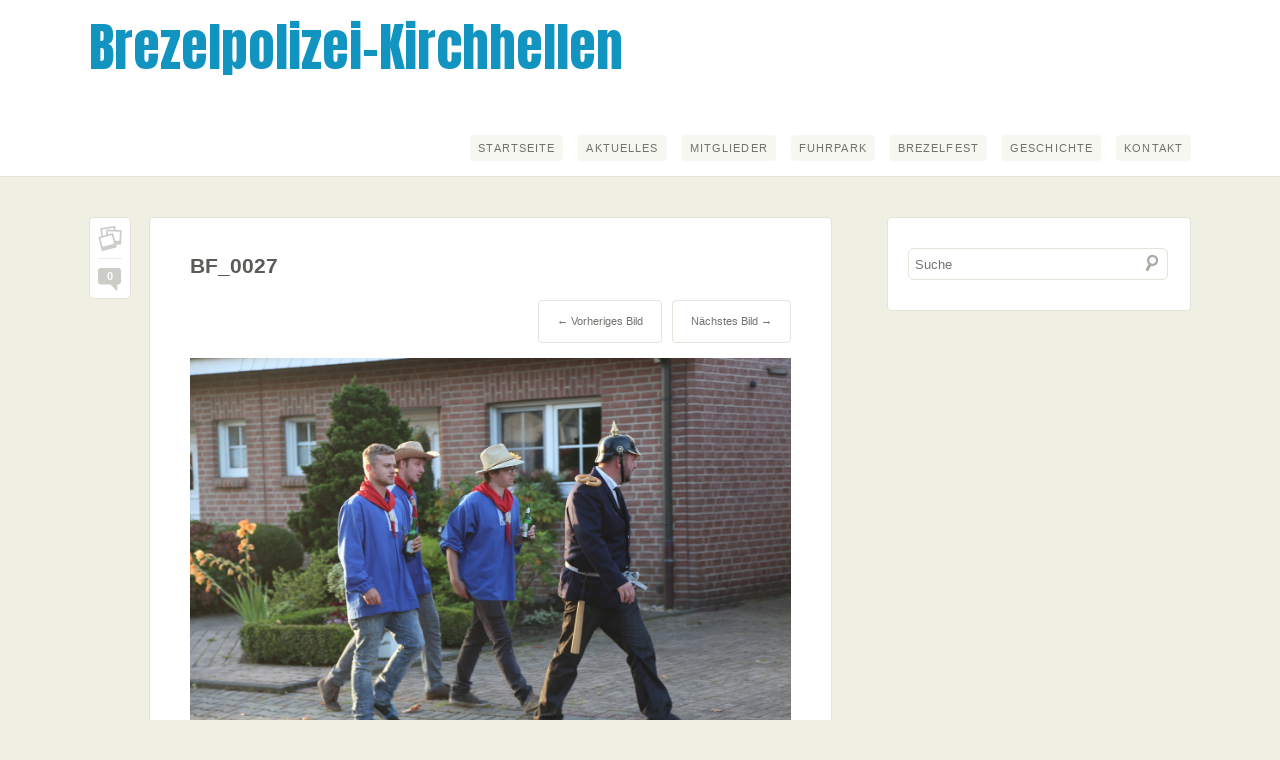

--- FILE ---
content_type: text/html; charset=UTF-8
request_url: http://brezelpolizei-kirchhellen.de/brezelfest/2014-2/bf_0027/
body_size: 6286
content:
<!DOCTYPE html>
<!--[if IE 6]>
<html id="ie6" lang="de">
<![endif]-->
<!--[if IE 7]>
<html id="ie7" lang="de">
<![endif]-->
<!--[if IE 8]>
<html id="ie8" lang="de">
<![endif]-->
<!--[if !(IE 6) | !(IE 7) | !(IE 8)  ]><!-->
<html lang="de">
<!--<![endif]-->
<head>
<meta charset="UTF-8" />
<meta name="viewport" content="width=device-width, initial-scale=1.0, maximum-scale=1.0, user-scalable=0">
<title>BF_0027 | Brezelpolizei-Kirchhellen</title>
<link rel="profile" href="http://gmpg.org/xfn/11" />
<link rel="stylesheet" type="text/css" media="screen" href="http://brezelpolizei-kirchhellen.de/cms/wp-content/themes/bugis/style.css" />
<link rel="pingback" href="http://brezelpolizei-kirchhellen.de/cms/xmlrpc.php" />

<!-- enable HTML5 elements in IE7+8 --> 
<!--[if lt IE 9]>
<script src="http://html5shim.googlecode.com/svn/trunk/html5.js" type="text/javascript"></script>
<![endif]-->

<meta name='robots' content='max-image-preview:large' />
	<style>img:is([sizes="auto" i], [sizes^="auto," i]) { contain-intrinsic-size: 3000px 1500px }</style>
	<link rel="alternate" type="application/rss+xml" title="Brezelpolizei-Kirchhellen &raquo; Feed" href="http://brezelpolizei-kirchhellen.de/feed/" />
<link rel="alternate" type="application/rss+xml" title="Brezelpolizei-Kirchhellen &raquo; Kommentar-Feed" href="http://brezelpolizei-kirchhellen.de/comments/feed/" />
<link rel="alternate" type="application/rss+xml" title="Brezelpolizei-Kirchhellen &raquo; BF_0027-Kommentar-Feed" href="http://brezelpolizei-kirchhellen.de/brezelfest/2014-2/bf_0027/feed/" />
<script type="text/javascript">
/* <![CDATA[ */
window._wpemojiSettings = {"baseUrl":"https:\/\/s.w.org\/images\/core\/emoji\/15.0.3\/72x72\/","ext":".png","svgUrl":"https:\/\/s.w.org\/images\/core\/emoji\/15.0.3\/svg\/","svgExt":".svg","source":{"concatemoji":"http:\/\/brezelpolizei-kirchhellen.de\/cms\/wp-includes\/js\/wp-emoji-release.min.js?ver=6.7.4"}};
/*! This file is auto-generated */
!function(i,n){var o,s,e;function c(e){try{var t={supportTests:e,timestamp:(new Date).valueOf()};sessionStorage.setItem(o,JSON.stringify(t))}catch(e){}}function p(e,t,n){e.clearRect(0,0,e.canvas.width,e.canvas.height),e.fillText(t,0,0);var t=new Uint32Array(e.getImageData(0,0,e.canvas.width,e.canvas.height).data),r=(e.clearRect(0,0,e.canvas.width,e.canvas.height),e.fillText(n,0,0),new Uint32Array(e.getImageData(0,0,e.canvas.width,e.canvas.height).data));return t.every(function(e,t){return e===r[t]})}function u(e,t,n){switch(t){case"flag":return n(e,"\ud83c\udff3\ufe0f\u200d\u26a7\ufe0f","\ud83c\udff3\ufe0f\u200b\u26a7\ufe0f")?!1:!n(e,"\ud83c\uddfa\ud83c\uddf3","\ud83c\uddfa\u200b\ud83c\uddf3")&&!n(e,"\ud83c\udff4\udb40\udc67\udb40\udc62\udb40\udc65\udb40\udc6e\udb40\udc67\udb40\udc7f","\ud83c\udff4\u200b\udb40\udc67\u200b\udb40\udc62\u200b\udb40\udc65\u200b\udb40\udc6e\u200b\udb40\udc67\u200b\udb40\udc7f");case"emoji":return!n(e,"\ud83d\udc26\u200d\u2b1b","\ud83d\udc26\u200b\u2b1b")}return!1}function f(e,t,n){var r="undefined"!=typeof WorkerGlobalScope&&self instanceof WorkerGlobalScope?new OffscreenCanvas(300,150):i.createElement("canvas"),a=r.getContext("2d",{willReadFrequently:!0}),o=(a.textBaseline="top",a.font="600 32px Arial",{});return e.forEach(function(e){o[e]=t(a,e,n)}),o}function t(e){var t=i.createElement("script");t.src=e,t.defer=!0,i.head.appendChild(t)}"undefined"!=typeof Promise&&(o="wpEmojiSettingsSupports",s=["flag","emoji"],n.supports={everything:!0,everythingExceptFlag:!0},e=new Promise(function(e){i.addEventListener("DOMContentLoaded",e,{once:!0})}),new Promise(function(t){var n=function(){try{var e=JSON.parse(sessionStorage.getItem(o));if("object"==typeof e&&"number"==typeof e.timestamp&&(new Date).valueOf()<e.timestamp+604800&&"object"==typeof e.supportTests)return e.supportTests}catch(e){}return null}();if(!n){if("undefined"!=typeof Worker&&"undefined"!=typeof OffscreenCanvas&&"undefined"!=typeof URL&&URL.createObjectURL&&"undefined"!=typeof Blob)try{var e="postMessage("+f.toString()+"("+[JSON.stringify(s),u.toString(),p.toString()].join(",")+"));",r=new Blob([e],{type:"text/javascript"}),a=new Worker(URL.createObjectURL(r),{name:"wpTestEmojiSupports"});return void(a.onmessage=function(e){c(n=e.data),a.terminate(),t(n)})}catch(e){}c(n=f(s,u,p))}t(n)}).then(function(e){for(var t in e)n.supports[t]=e[t],n.supports.everything=n.supports.everything&&n.supports[t],"flag"!==t&&(n.supports.everythingExceptFlag=n.supports.everythingExceptFlag&&n.supports[t]);n.supports.everythingExceptFlag=n.supports.everythingExceptFlag&&!n.supports.flag,n.DOMReady=!1,n.readyCallback=function(){n.DOMReady=!0}}).then(function(){return e}).then(function(){var e;n.supports.everything||(n.readyCallback(),(e=n.source||{}).concatemoji?t(e.concatemoji):e.wpemoji&&e.twemoji&&(t(e.twemoji),t(e.wpemoji)))}))}((window,document),window._wpemojiSettings);
/* ]]> */
</script>
<style id='wp-emoji-styles-inline-css' type='text/css'>

	img.wp-smiley, img.emoji {
		display: inline !important;
		border: none !important;
		box-shadow: none !important;
		height: 1em !important;
		width: 1em !important;
		margin: 0 0.07em !important;
		vertical-align: -0.1em !important;
		background: none !important;
		padding: 0 !important;
	}
</style>
<link rel='stylesheet' id='wp-block-library-css' href='http://brezelpolizei-kirchhellen.de/cms/wp-includes/css/dist/block-library/style.min.css?ver=6.7.4' type='text/css' media='all' />
<style id='classic-theme-styles-inline-css' type='text/css'>
/*! This file is auto-generated */
.wp-block-button__link{color:#fff;background-color:#32373c;border-radius:9999px;box-shadow:none;text-decoration:none;padding:calc(.667em + 2px) calc(1.333em + 2px);font-size:1.125em}.wp-block-file__button{background:#32373c;color:#fff;text-decoration:none}
</style>
<style id='global-styles-inline-css' type='text/css'>
:root{--wp--preset--aspect-ratio--square: 1;--wp--preset--aspect-ratio--4-3: 4/3;--wp--preset--aspect-ratio--3-4: 3/4;--wp--preset--aspect-ratio--3-2: 3/2;--wp--preset--aspect-ratio--2-3: 2/3;--wp--preset--aspect-ratio--16-9: 16/9;--wp--preset--aspect-ratio--9-16: 9/16;--wp--preset--color--black: #000000;--wp--preset--color--cyan-bluish-gray: #abb8c3;--wp--preset--color--white: #ffffff;--wp--preset--color--pale-pink: #f78da7;--wp--preset--color--vivid-red: #cf2e2e;--wp--preset--color--luminous-vivid-orange: #ff6900;--wp--preset--color--luminous-vivid-amber: #fcb900;--wp--preset--color--light-green-cyan: #7bdcb5;--wp--preset--color--vivid-green-cyan: #00d084;--wp--preset--color--pale-cyan-blue: #8ed1fc;--wp--preset--color--vivid-cyan-blue: #0693e3;--wp--preset--color--vivid-purple: #9b51e0;--wp--preset--gradient--vivid-cyan-blue-to-vivid-purple: linear-gradient(135deg,rgba(6,147,227,1) 0%,rgb(155,81,224) 100%);--wp--preset--gradient--light-green-cyan-to-vivid-green-cyan: linear-gradient(135deg,rgb(122,220,180) 0%,rgb(0,208,130) 100%);--wp--preset--gradient--luminous-vivid-amber-to-luminous-vivid-orange: linear-gradient(135deg,rgba(252,185,0,1) 0%,rgba(255,105,0,1) 100%);--wp--preset--gradient--luminous-vivid-orange-to-vivid-red: linear-gradient(135deg,rgba(255,105,0,1) 0%,rgb(207,46,46) 100%);--wp--preset--gradient--very-light-gray-to-cyan-bluish-gray: linear-gradient(135deg,rgb(238,238,238) 0%,rgb(169,184,195) 100%);--wp--preset--gradient--cool-to-warm-spectrum: linear-gradient(135deg,rgb(74,234,220) 0%,rgb(151,120,209) 20%,rgb(207,42,186) 40%,rgb(238,44,130) 60%,rgb(251,105,98) 80%,rgb(254,248,76) 100%);--wp--preset--gradient--blush-light-purple: linear-gradient(135deg,rgb(255,206,236) 0%,rgb(152,150,240) 100%);--wp--preset--gradient--blush-bordeaux: linear-gradient(135deg,rgb(254,205,165) 0%,rgb(254,45,45) 50%,rgb(107,0,62) 100%);--wp--preset--gradient--luminous-dusk: linear-gradient(135deg,rgb(255,203,112) 0%,rgb(199,81,192) 50%,rgb(65,88,208) 100%);--wp--preset--gradient--pale-ocean: linear-gradient(135deg,rgb(255,245,203) 0%,rgb(182,227,212) 50%,rgb(51,167,181) 100%);--wp--preset--gradient--electric-grass: linear-gradient(135deg,rgb(202,248,128) 0%,rgb(113,206,126) 100%);--wp--preset--gradient--midnight: linear-gradient(135deg,rgb(2,3,129) 0%,rgb(40,116,252) 100%);--wp--preset--font-size--small: 13px;--wp--preset--font-size--medium: 20px;--wp--preset--font-size--large: 36px;--wp--preset--font-size--x-large: 42px;--wp--preset--spacing--20: 0.44rem;--wp--preset--spacing--30: 0.67rem;--wp--preset--spacing--40: 1rem;--wp--preset--spacing--50: 1.5rem;--wp--preset--spacing--60: 2.25rem;--wp--preset--spacing--70: 3.38rem;--wp--preset--spacing--80: 5.06rem;--wp--preset--shadow--natural: 6px 6px 9px rgba(0, 0, 0, 0.2);--wp--preset--shadow--deep: 12px 12px 50px rgba(0, 0, 0, 0.4);--wp--preset--shadow--sharp: 6px 6px 0px rgba(0, 0, 0, 0.2);--wp--preset--shadow--outlined: 6px 6px 0px -3px rgba(255, 255, 255, 1), 6px 6px rgba(0, 0, 0, 1);--wp--preset--shadow--crisp: 6px 6px 0px rgba(0, 0, 0, 1);}:where(.is-layout-flex){gap: 0.5em;}:where(.is-layout-grid){gap: 0.5em;}body .is-layout-flex{display: flex;}.is-layout-flex{flex-wrap: wrap;align-items: center;}.is-layout-flex > :is(*, div){margin: 0;}body .is-layout-grid{display: grid;}.is-layout-grid > :is(*, div){margin: 0;}:where(.wp-block-columns.is-layout-flex){gap: 2em;}:where(.wp-block-columns.is-layout-grid){gap: 2em;}:where(.wp-block-post-template.is-layout-flex){gap: 1.25em;}:where(.wp-block-post-template.is-layout-grid){gap: 1.25em;}.has-black-color{color: var(--wp--preset--color--black) !important;}.has-cyan-bluish-gray-color{color: var(--wp--preset--color--cyan-bluish-gray) !important;}.has-white-color{color: var(--wp--preset--color--white) !important;}.has-pale-pink-color{color: var(--wp--preset--color--pale-pink) !important;}.has-vivid-red-color{color: var(--wp--preset--color--vivid-red) !important;}.has-luminous-vivid-orange-color{color: var(--wp--preset--color--luminous-vivid-orange) !important;}.has-luminous-vivid-amber-color{color: var(--wp--preset--color--luminous-vivid-amber) !important;}.has-light-green-cyan-color{color: var(--wp--preset--color--light-green-cyan) !important;}.has-vivid-green-cyan-color{color: var(--wp--preset--color--vivid-green-cyan) !important;}.has-pale-cyan-blue-color{color: var(--wp--preset--color--pale-cyan-blue) !important;}.has-vivid-cyan-blue-color{color: var(--wp--preset--color--vivid-cyan-blue) !important;}.has-vivid-purple-color{color: var(--wp--preset--color--vivid-purple) !important;}.has-black-background-color{background-color: var(--wp--preset--color--black) !important;}.has-cyan-bluish-gray-background-color{background-color: var(--wp--preset--color--cyan-bluish-gray) !important;}.has-white-background-color{background-color: var(--wp--preset--color--white) !important;}.has-pale-pink-background-color{background-color: var(--wp--preset--color--pale-pink) !important;}.has-vivid-red-background-color{background-color: var(--wp--preset--color--vivid-red) !important;}.has-luminous-vivid-orange-background-color{background-color: var(--wp--preset--color--luminous-vivid-orange) !important;}.has-luminous-vivid-amber-background-color{background-color: var(--wp--preset--color--luminous-vivid-amber) !important;}.has-light-green-cyan-background-color{background-color: var(--wp--preset--color--light-green-cyan) !important;}.has-vivid-green-cyan-background-color{background-color: var(--wp--preset--color--vivid-green-cyan) !important;}.has-pale-cyan-blue-background-color{background-color: var(--wp--preset--color--pale-cyan-blue) !important;}.has-vivid-cyan-blue-background-color{background-color: var(--wp--preset--color--vivid-cyan-blue) !important;}.has-vivid-purple-background-color{background-color: var(--wp--preset--color--vivid-purple) !important;}.has-black-border-color{border-color: var(--wp--preset--color--black) !important;}.has-cyan-bluish-gray-border-color{border-color: var(--wp--preset--color--cyan-bluish-gray) !important;}.has-white-border-color{border-color: var(--wp--preset--color--white) !important;}.has-pale-pink-border-color{border-color: var(--wp--preset--color--pale-pink) !important;}.has-vivid-red-border-color{border-color: var(--wp--preset--color--vivid-red) !important;}.has-luminous-vivid-orange-border-color{border-color: var(--wp--preset--color--luminous-vivid-orange) !important;}.has-luminous-vivid-amber-border-color{border-color: var(--wp--preset--color--luminous-vivid-amber) !important;}.has-light-green-cyan-border-color{border-color: var(--wp--preset--color--light-green-cyan) !important;}.has-vivid-green-cyan-border-color{border-color: var(--wp--preset--color--vivid-green-cyan) !important;}.has-pale-cyan-blue-border-color{border-color: var(--wp--preset--color--pale-cyan-blue) !important;}.has-vivid-cyan-blue-border-color{border-color: var(--wp--preset--color--vivid-cyan-blue) !important;}.has-vivid-purple-border-color{border-color: var(--wp--preset--color--vivid-purple) !important;}.has-vivid-cyan-blue-to-vivid-purple-gradient-background{background: var(--wp--preset--gradient--vivid-cyan-blue-to-vivid-purple) !important;}.has-light-green-cyan-to-vivid-green-cyan-gradient-background{background: var(--wp--preset--gradient--light-green-cyan-to-vivid-green-cyan) !important;}.has-luminous-vivid-amber-to-luminous-vivid-orange-gradient-background{background: var(--wp--preset--gradient--luminous-vivid-amber-to-luminous-vivid-orange) !important;}.has-luminous-vivid-orange-to-vivid-red-gradient-background{background: var(--wp--preset--gradient--luminous-vivid-orange-to-vivid-red) !important;}.has-very-light-gray-to-cyan-bluish-gray-gradient-background{background: var(--wp--preset--gradient--very-light-gray-to-cyan-bluish-gray) !important;}.has-cool-to-warm-spectrum-gradient-background{background: var(--wp--preset--gradient--cool-to-warm-spectrum) !important;}.has-blush-light-purple-gradient-background{background: var(--wp--preset--gradient--blush-light-purple) !important;}.has-blush-bordeaux-gradient-background{background: var(--wp--preset--gradient--blush-bordeaux) !important;}.has-luminous-dusk-gradient-background{background: var(--wp--preset--gradient--luminous-dusk) !important;}.has-pale-ocean-gradient-background{background: var(--wp--preset--gradient--pale-ocean) !important;}.has-electric-grass-gradient-background{background: var(--wp--preset--gradient--electric-grass) !important;}.has-midnight-gradient-background{background: var(--wp--preset--gradient--midnight) !important;}.has-small-font-size{font-size: var(--wp--preset--font-size--small) !important;}.has-medium-font-size{font-size: var(--wp--preset--font-size--medium) !important;}.has-large-font-size{font-size: var(--wp--preset--font-size--large) !important;}.has-x-large-font-size{font-size: var(--wp--preset--font-size--x-large) !important;}
:where(.wp-block-post-template.is-layout-flex){gap: 1.25em;}:where(.wp-block-post-template.is-layout-grid){gap: 1.25em;}
:where(.wp-block-columns.is-layout-flex){gap: 2em;}:where(.wp-block-columns.is-layout-grid){gap: 2em;}
:root :where(.wp-block-pullquote){font-size: 1.5em;line-height: 1.6;}
</style>
<link rel='stylesheet' id='googleFonts-css' href='http://fonts.googleapis.com/css?family=Anton&#038;ver=6.7.4' type='text/css' media='all' />
<script type="text/javascript" src="http://brezelpolizei-kirchhellen.de/cms/wp-includes/js/jquery/jquery.min.js?ver=3.7.1" id="jquery-core-js"></script>
<script type="text/javascript" src="http://brezelpolizei-kirchhellen.de/cms/wp-includes/js/jquery/jquery-migrate.min.js?ver=3.4.1" id="jquery-migrate-js"></script>
<script type="text/javascript" src="http://brezelpolizei-kirchhellen.de/cms/wp-content/themes/bugis/js/jquery.fitvids.js?ver=1.0" id="fitvids-js"></script>
<script type="text/javascript" src="http://brezelpolizei-kirchhellen.de/cms/wp-content/themes/bugis/js/custom.js?ver=1.0" id="custom-js"></script>
<link rel="https://api.w.org/" href="http://brezelpolizei-kirchhellen.de/wp-json/" /><link rel="alternate" title="JSON" type="application/json" href="http://brezelpolizei-kirchhellen.de/wp-json/wp/v2/media/580" /><link rel="EditURI" type="application/rsd+xml" title="RSD" href="http://brezelpolizei-kirchhellen.de/cms/xmlrpc.php?rsd" />
<meta name="generator" content="WordPress 6.7.4" />
<link rel='shortlink' href='http://brezelpolizei-kirchhellen.de/?p=580' />
<link rel="alternate" title="oEmbed (JSON)" type="application/json+oembed" href="http://brezelpolizei-kirchhellen.de/wp-json/oembed/1.0/embed?url=http%3A%2F%2Fbrezelpolizei-kirchhellen.de%2Fbrezelfest%2F2014-2%2Fbf_0027%2F" />
<link rel="alternate" title="oEmbed (XML)" type="text/xml+oembed" href="http://brezelpolizei-kirchhellen.de/wp-json/oembed/1.0/embed?url=http%3A%2F%2Fbrezelpolizei-kirchhellen.de%2Fbrezelfest%2F2014-2%2Fbf_0027%2F&#038;format=xml" />
	<style>
		/* Link color */
		a, #site-title h1 a, #secondary .textwidget a, #content .entry-header h1.entry-title a:hover, #main-nav ul ul a:hover, #content .entry-meta .cat-links a:hover, #content .entry-meta .tag-links a:hover, #content .entry-meta a.post-date:hover,#content .entry-meta a.share-btn:hover, #content .entry-meta a.like-btn:hover, #secondary a:hover, #respond a:hover, a.post-edit-link:hover, #comments .comment-header a.comment-reply-link:hover, .comment-header a.comment-time:hover, a.comment-edit-link:hover, a#cancel-comment-reply-link:hover, .widget_calendar table#wp-calendar tbody tr td a, #nav-below .nav-previous a:hover, #nav-below .nav-next a:hover, #image-nav span.previous-image a:hover, #image-nav span.next-image a:hover,#comment-nav-below .nav-next a:hover, #comment-nav-below .nav-previous a:hover, #site-generator a:hover, #content .wp-pagenavi span.current, #content .wp-pagenavi a:hover, #smart-archives-list a:hover, ul#smart-archives-block li a:hover {
			color: #1294C1;
		}
		#main-nav ul li a:hover, #content .post .entry-summery a:hover, .page-link a:hover, #content .format-link .entry-content a:hover, input#submit:hover, input.wpcf7-submit:hover, #colophon ul.menu a:hover, .jetpack_subscription_widget form#subscribe-blog input[type="submit"]:hover  {
			background:#1294C1;
		}
	</style>
<style>
@media screen and (max-width: 1024px) {
#main-nav ul ul,
#main-nav ul ul ul,
#main-nav ul li ul li {
	display:none;
	margin:0;
}
</style>
<meta name="google-site-verification" content="LeptHJTmh3voU_Jw7jTGBuHFzcmD7zSIhM57yHl4_rs" />
</head>

<body class="attachment attachment-template-default attachmentid-580 attachment-jpeg two-column content-sidebar">

	<header id="header">
		<div id="branding" class="clearfix">
			<hgroup id="site-title">
									<h1><a href="http://brezelpolizei-kirchhellen.de/" title="Brezelpolizei-Kirchhellen">Brezelpolizei-Kirchhellen</a></h1>
					<h2 id="site-description"></h2>
							</hgroup><!-- end site-title -->
			
			<nav id="main-nav" class="clearfix">
				<div class="menu"><ul>
<li ><a href="http://brezelpolizei-kirchhellen.de/">Startseite</a></li><li class="page_item page-item-694"><a href="http://brezelpolizei-kirchhellen.de/aktuelles-brezelaufmarsch-2022-september-03/">Aktuelles</a></li>
<li class="page_item page-item-75"><a href="http://brezelpolizei-kirchhellen.de/mitglieder/">Mitglieder</a></li>
<li class="page_item page-item-77"><a href="http://brezelpolizei-kirchhellen.de/fuhrpark/">Fuhrpark</a></li>
<li class="page_item page-item-10 page_item_has_children current_page_ancestor"><a href="http://brezelpolizei-kirchhellen.de/brezelfest/">Brezelfest</a>
<ul class='children'>
	<li class="page_item page-item-577 current_page_ancestor current_page_parent"><a href="http://brezelpolizei-kirchhellen.de/brezelfest/2014-2/">2014</a></li>
	<li class="page_item page-item-87"><a href="http://brezelpolizei-kirchhellen.de/brezelfest/2011-2/">2011</a></li>
	<li class="page_item page-item-85"><a href="http://brezelpolizei-kirchhellen.de/brezelfest/2008-2/">2008</a></li>
	<li class="page_item page-item-8"><a href="http://brezelpolizei-kirchhellen.de/brezelfest/2005-2/">2005</a></li>
</ul>
</li>
<li class="page_item page-item-72"><a href="http://brezelpolizei-kirchhellen.de/geschichte/">Geschichte</a></li>
<li class="page_item page-item-79 page_item_has_children"><a href="http://brezelpolizei-kirchhellen.de/kontakt/">Kontakt</a>
<ul class='children'>
	<li class="page_item page-item-656"><a href="http://brezelpolizei-kirchhellen.de/kontakt/impressum-datenschutz/">Impressum &#038; Datenschutz</a></li>
</ul>
</li>
</ul></div>
			</nav><!-- end main-nav -->
			
		</div><!-- end branding -->
	</header><!-- end header -->
			
	<div id="page" class="clearfix">
<div id="main" class="clearfix">
	<div id="content">
		<article id="post-580" class="post-580 attachment type-attachment status-inherit hentry">
			<div class="entry-wrap">
				<div class="post-type">
				<a href="http://brezelpolizei-kirchhellen.de/brezelfest/2014-2/bf_0027/" class="post-format gallery" title="Permalink">Permalink</a>
					<p class="post-comments"><a href="http://brezelpolizei-kirchhellen.de/brezelfest/2014-2/bf_0027/#respond" class="comments-link" >0</a></p>
				</div><!--end post-type	-->
				
			<header class="entry-header">		
				<h1 class="entry-title"><a href="http://brezelpolizei-kirchhellen.de/brezelfest/2014-2/bf_0027/" title="Permalink zu BF_0027" rel="bookmark">BF_0027</a></h1>
			</header><!--end entry-header -->
					
			<nav id="image-nav">
				<span class="next-image"><a href='http://brezelpolizei-kirchhellen.de/brezelfest/2014-2/bf_0070/'>Nächstes Bild &rarr;</a></span>
				<span class="previous-image"><a href='http://brezelpolizei-kirchhellen.de/brezelfest/2014-2/bf_0026/'>&larr; Vorheriges Bild</a></span>
			</nav><!-- #image-nav -->
				
			<div class="entry-content">
				<div class="entry-attachment">
					<div class="attachment">
								<a href="http://brezelpolizei-kirchhellen.de/brezelfest/2014-2/bf_0070/" title="BF_0027" rel="attachment"><img width="848" height="565" src="http://brezelpolizei-kirchhellen.de/cms/wp-content/uploads/BF_0027.jpg" class="attachment-848x1024 size-848x1024" alt="" decoding="async" fetchpriority="high" srcset="http://brezelpolizei-kirchhellen.de/cms/wp-content/uploads/BF_0027.jpg 1400w, http://brezelpolizei-kirchhellen.de/cms/wp-content/uploads/BF_0027-300x199.jpg 300w" sizes="(max-width: 848px) 100vw, 848px" /></a>

															</div><!-- .attachment -->

						</div><!-- .entry-attachment -->
						
					</div><!-- end entry-content -->
		
	</div><!--end entry-wrap-->
	</article><!-- #post-580 -->
	
		
<div id="comments">


		
		
	
		<div id="respond" class="comment-respond">
		<h3 id="reply-title" class="comment-reply-title">Schreibe einen Kommentar</h3><p class="must-log-in">Du musst <a href="http://brezelpolizei-kirchhellen.de/cms/wp-login.php?redirect_to=http%3A%2F%2Fbrezelpolizei-kirchhellen.de%2Fbrezelfest%2F2014-2%2Fbf_0027%2F">angemeldet</a> sein, um einen Kommentar abzugeben.</p>	</div><!-- #respond -->
	
</div><!-- end comments -->	
	</div><!--end content-->
	


	<div id="secondary" class="widget-area" role="complementary">
		<aside id="search-2" class="widget widget_search">	<form method="get" id="searchform" action="http://brezelpolizei-kirchhellen.de">
			<input type="text" class="field" name="s" id="s"  placeholder="Suche" />
			<input type="submit" class="submit" name="submit" id="searchsubmit" value="Suche" />
	</form></aside>	</div><!-- end secondary -->

 
	</div><!--end main-->
	<div class="clear"></div>

	<footer id="colophon">
			
		<div id="site-generator">	
								<p>&copy; 2025 Brezelpolizei-Kirchhellen  | Proudly powered by <a href="http://wordpress.org/" >WordPress</a><span class="sep"> | </span>Theme: Bugis von <a href="http://www.elmastudio.de/wordpress-themes/">Elmastudio</a></p>
					</div><!-- end site generator -->
		
		<a href="#header" class="top-btn">Top</a>
	</footer><!-- end colophon -->
</div><!--end page-->


</body>
</html>
<!-- Cached by WP-Optimize (gzip) - https://getwpo.com - Last modified: 23. November 2025 14:12 (UTC:2) -->


--- FILE ---
content_type: text/css
request_url: http://brezelpolizei-kirchhellen.de/cms/wp-content/themes/bugis/style.css
body_size: 65282
content:
/*
Theme Name: Bugis
Theme URI: http://www.elmastudio.de/wordpress-themes/bugis/
Description: Bugis is a modern, flexible blog theme with responsive layout. Therefore your blog can be viewed on different devices like tablet pcs or smartphone with no need for an extra mobile theme plugin. Bugis is easy to setup and to customize. You can choose between a left sidebar, a right sidebar or a one-column layout option, change the background and colors, upload your own logo image and show your social profile links and flickr pictures with cool widgets. Bugis especially features the tumblr-like WordPress post formats with cool icons and special layout styling.

Author: Elmastudio
Author URI: http://www.elmastudio.de/wordpress-themes/
Version: 1.1
Tags: three-columns, right-sidebar, flexible-width, custom-colors, custom-header, custom-background, custom-menu, theme-options, threaded-comments, sticky-post, translation-ready

License: GNU/GPL Version 2 or later
License URI: http://www.gnu.org/licenses/gpl.html
*/


/* Reset
--------------------------------------------- */
/* http://meyerweb.com/eric/tools/css/reset/ 
   v2.0 | 20110126
   License: none (public domain)
*/
html, body, div, span, applet, object, iframe,
h1, h2, h3, h4, h5, h6, p, blockquote,
a, img, strong, var,
b, u, i, center, dl, dt, dd, ol, ul, li,
fieldset, form, label, legend,
table, caption, tbody, tfoot, thead, tr, th, td,
article, aside, canvas, details, embed, 
figure, figcaption, footer, header, hgroup, 
menu, nav, output, ruby, section, summary,
time, mark, audio, video {
	margin: 0;
	padding: 0;
	border: 0;
	font-size: 100%;
	font: inherit;
	vertical-align: baseline;
}
#content address {
	padding: 0 0 20px 0;
}
#content abbr, acronym {
	border-bottom: .1em dotted;
}
#content pre, code, tt {
	font-size: 1em;
}
/* HTML5 display-role reset for older browsers */
article, aside, details, figcaption, figure, 
footer, header, hgroup, menu, nav, section {
	display: block;
}
ol, ul {
	list-style: none;
}
blockquote:before, blockquote:after {
	content: '';
	content: none;
}
table {
	border-collapse: collapse;
	border-spacing: 0;
}
input:focus,
textarea:focus{
	outline:0;
}
a:hover, 
a:active, 
a:focus { 
	outline: none; 
	-moz-outline-style: none;
}

/* GENERAL STRUCTURE
--------------------------------------------- */
html {
	-ms-text-size-adjust: none;
	-webkit-text-size-adjust: none;
}
body {
	background-color:#EFEFE4;
	font-family: 'Helvetica Neue', Helvetica, Arial, sans-serif;
	color:#72726E;
}
#page {
	max-width: 1102px;
	margin: 0 auto;
	padding: 0 20px;
	z-index: 0;
}
#main {
	width: 100%;
	overflow: hidden;
	margin: 40px 0 0;
	clear:both;
}
#content {
	width: 67.4%;
	float: left;
	position:relative;
}
#secondary {
	width: 27.4%;
	float: right;
	background: #fff;
	border:1px solid #E3E3D9;
	-webkit-border-radius: 4px;
	-moz-border-radius: 4px;
	border-radius: 4px;
}
#colophon {
	position:relative;
	margin: 40px 0 0;
	padding:40px 0;
	font-size: 0.7em;
	border-top:1px solid #E3E3D9;
}
/* THEME LAYOUT OPTIONS
--------------------------------------------- */
.sidebar-content #content {
	float: right;
}
.sidebar-content #secondary {
	float: left;
}
.one-column #page, .one-column #branding {
	max-width: 900px;
}
.one-column #page {
	margin: 0 auto;
	padding: 30px 45px;
}
.one-column #main {
	margin: 0;
}
.one-column #branding {
	padding: 0 45px;
}
.one-column #content {
	width: 100%;
	float: none;
}
.one-column #content .post {
	margin: 0 0 30px;
}
.one-column #secondary {
	width: 100%;
	margin:30px 0 0;
	float: none;
	overflow:hidden;
	clear:both;
}
.one-column .sidebar-content #secondary {
	float: none;
}
.one-column #secondary .widget ul {
	overflow:hidden;
	clear:both;
}
.one-column #secondary .widget ul li {
	padding: 0 20px 8px 0;
	float:left;
}
.one-column #secondary .widget_recent_comments ul li, .one-column #secondary .widget_recent_entries ul li, .one-column #secondary .widget_pages ul li, .widget_nav_menu ul li {
	float:none;
}
.one-column #s {
	width: 98%;
}
.one-column #searchsubmit {
	right: 5px;
}
/* ALIGNMENT
--------------------------------------------- */
.aligncenter, div.aligncenter {
	margin-left: auto;
	margin-right: auto;
	display: block;
}
.alignleft {
	display: inline;
	float: left;
	margin-right: 1em;
	margin-top:.2em;
}
.alignright {
	display: inline;
	float: right;
	margin-left: 1em;
}
/* HEADLINES
--------------------------------------------- */
h1, h2, h3, h4, h5, h6 {
	font-family:'Helvetica Neue', Helvetica, Arial, sans-serif;
	color:#5B5B57;
	font-weight:bold;
	line-height:1.3;
	text-rendering: optimizeLegibility;
}
#content h1 {
	margin:30px 0 12px;
	font-size:1.4em;
}
#content h2 {
	margin:28px 0 12px;
	font-size:1.3em;
}
#content h3 {
	margin: 26px 0 10px;
	font-size:1.2em;
}
#content h4 {
	margin: 22px 0 8px;
	font-size:1.1em;
}
#content h5 {
	margin: 22px 0 6px;
	font-size:1em;
}
#content h6 {
	margin: 20px 0 6px;
	font-size:.9em;
}
/* LINKS
--------------------------------------------- */
a, #site-title h1 a, #secondary .textwidget a {
	text-decoration: none;
} 
a:hover {
	text-decoration: none;
}
#content .post .entry-summery a, #content .entry-meta a.share-btn, #content .entry-meta a.like-btn,.entry-content .page-link a, #content .format-link .entry-content a {
	background:#F7F7F1;
	padding:2px 3px;
	-webkit-border-radius: 4px;
	-moz-border-radius: 4px;
	border-radius: 4px;
	-webkit-transition: all .15s ease-in-out;
	-moz-transition: all .15s ease-in-out;
	-o-transition: all .15s ease-in-out;
	transition: all .15s ease-in-out;
}
#main-nav ul li a:hover, #content .post .entry-summery a:hover, .entry-content .page-link a:hover, #content .format-link .entry-content a:hover, input#submit:hover, input.wpcf7-submit:hover, #colophon ul.menu a:hover,.jetpack_subscription_widget form#subscribe-blog input[type="submit"]:hover {
	background:#DFB40B;
	color:#fff;
	text-decoration: none;
}
.entry-content a:hover,.entry-summary a:hover, #comments .comment-content a:hover, #secondary .textwidget a:hover, #content .post .author-description a:hover, #comments .comment-header cite.fn a:hover {
	text-decoration: underline;
}
a, #site-title h1 a, #secondary .textwidget a, #content .entry-header h1.entry-title a:hover, #main-nav ul ul a:hover, #content .entry-meta .cat-links a:hover, #content .entry-meta .tag-links a:hover, #content .entry-meta a.post-date:hover,#content .entry-meta a.share-btn:hover, #content .entry-meta a.like-btn:hover, #secondary a:hover, #respond a:hover, a.post-edit-link:hover, #comments .comment-header a.comment-reply-link:hover, .comment-header a.comment-time:hover, a.comment-edit-link:hover, a#cancel-comment-reply-link:hover, .widget_calendar table#wp-calendar tbody tr td a, #nav-below .nav-previous a:hover, #nav-below .nav-next a:hover, #image-nav span.previous-image a:hover, #image-nav span.next-image a:hover, #site-generator a:hover, #content .wp-pagenavi span.current, #content .wp-pagenavi a:hover, #smart-archives-list a:hover, ul#smart-archives-block li a:hover, #comment-nav-below .nav-next a:hover, #comment-nav-below .nav-previous a:hover {
	color:#DFB40B;
}
#content .entry-meta .cat-links a, #content .entry-meta .tag-links a, #content .entry-meta a.post-date, #content .entry-meta a.share-btn, #content .entry-meta a.like-btn, #secondary a, #respond a, a.post-edit-link, ul#smart-archives-block li a, #smart-archives-list a, #site-generator a {
	color:#ABABA4;
}
#content .format-link .entry-content a {
	font-size:1.5em;
	line-height:1.4;
	display:inline-block;
	margin-bottom:10px;
}
#main-nav ul ul a:hover {
	background:none !important;
}
/* LIST ELEMENTS
--------------------------------------------- */
#content .post ul, #content .page ul, .comment-content ul  {
	padding:7px 0 7px 30px;
	line-height: 1.3;
}
#content .post ul li, #content .page ul li, .comment-content ul li {
	padding:0 0 12px;
	list-style: square;
}
#content .post ol, #content .page ol, .comment-content ol {
	padding:7px 0 7px 30px;
	line-height: 1.3;
}
#content .post ol li, #content .page ol li, .comment-content ol li {
	padding:0 0 12px;
	list-style: decimal;
}
#content .post ol ol li, #content .page ol ol li, .comment-content ol ol li {
	list-style: upper-alpha;
}
#content .post ol ol ol li, #content .page ol ol ol li, .comment-content ol ol ol li {
	list-style: lower-roman;
}
#content dl {
	margin:0 ;
	padding: 0;
}
#content dt {
	font-weight: bold;
	margin: 0;
	padding: 10px 5px 5px;
}
#content dd {
	margin: 0;
	padding: 0 0 10px 15px;
}
/* HEADER
--------------------------------------------- */
#header {
	padding:0 20px;
	background:#fff;
	border-bottom:1px solid #E3E3D9;
}
#branding {
	max-width:1102px;
	margin:0 auto;
}
#site-title {
	padding: 15px 0 7px;
	float: left;
	overflow:hidden;
}
#site-title h1 {
	font-family: 'Anton', 'Helvetica Neue', Helvetica, Arial, sans-serif;
	font-size:3.3em;
	line-height: 1.2;
	font-weight:normal;
	word-wrap: break-word;
}
#site-title h2#site-description {
	display: block;
	margin:0 0 10px;
	font-size:.82em;
	font-weight:normal;
	font-style:italic;
}
#site-title a.logo img {
	max-width:100%;
}
/* MAIN NAVIGATION
--------------------------------------------- */
#main-nav {
	float:right;
}
#main-nav ul {
	float:right;
	margin: 40px 0 5px;
}
#main-nav ul li {
	float: left;
	position: relative;
	margin:0 0 0 15px;
	font-size:.7em;
	text-transform:uppercase;
	list-style: none;
}
#main-nav ul li a {
	background:	#F7F7F1;
	margin-bottom:10px;
	padding: 7px 8px;
	display:block;
	color:#72726E;
	text-decoration:none;
	-webkit-border-radius: 4px;
	-moz-border-radius: 4px;
	border-radius: 4px;
	-webkit-transition: all .15s ease-in-out;
	-moz-transition: all .15s ease-in-out;
	-o-transition: all .15s ease-in-out;
	transition: all .15s ease-in-out;
	letter-spacing:.1em;
}
#main-nav ul li a:hover {
	outline:0;
	-webkit-border-radius: 4px;
	-moz-border-radius: 4px;
	border-radius: 4px;
}
#main-nav ul li:first-child {
	margin: 0px;
}
#main-nav ul ul {
	margin: 0;
	padding-top:9px;
	display: none;
	float: left;
	position: absolute;
	top: 2.7em;
	left: 0;
	z-index: 99999;
	background:url(images/dropdown-tip.png) 20px 0 no-repeat;
}
#main-nav ul ul ul {
	margin: 0;
	left: 100%;
	top: 0;
	background:url(images/dropdown-tip-left.png) 0 15px no-repeat;
	padding-top:0;
	padding-left:10px;
}
#main-nav li li {
	background:	#72726E;
	margin:0;
	padding:0 10px;
	font-size:1em;
	text-transform:none;
	border-bottom:1px solid #636362;
}
#main-nav li li:first-child {
	padding-top:5px;
	-moz-border-radius-topleft: 4px;
	-moz-border-radius-topright: 4px;
	-webkit-border-radius: 4px 4px 0 0;
	border-radius: 4px 4px 0 0;
}
#main-nav li li:last-child {
	padding-bottom:5px;
	-moz-border-radius-bottomright: 4px;
	-moz-border-radius-bottomleft: 4px;
	-webkit-border-radius: 00 4px 4px;
	border-radius: 0 0 4px 4px;
	border-bottom:none;
}
#main-nav li li:only-child {
	-moz-border-radius: 4px;
	-moz-border-radius: 4px;
	-webkit-border-radius: 4px;
	border-radius: 4px;
}
#main-nav ul ul a {
	background:none;
	padding: 9px 0;
	width: 13em;
	height: auto;
	text-transform: none;
	color:#fff;
	display:block;
	-webkit-border-radius: 0;
	-moz-border-radius: 0;
	border-radius: 0;
	margin-bottom:0;
}
#main-nav ul ul a:hover {
	background:	none;
	-webkit-border-radius: 0;
	-moz-border-radius: 0;
	border-radius: 0;
}
#main-nav ul li:hover > ul {
	display: block;
}
/* POSTS
--------------------------------------------- */
#content .post {
	position: relative;
	margin: 0 0 40px;
	padding: 0 0 0 60px;
	overflow: hidden;
	clear: both;
	position: relative;
}
#content .entry-wrap {
	background: #fff;
	padding: 35px 0 0;
	overflow: hidden;
	font-size: .95em;
	line-height: 1.6;
	border:1px solid #E3E3D9;
	-webkit-border-radius: 4px;
	-moz-border-radius: 4px;
	border-radius: 4px;
}
/* --- Post Types and Comments Count --- */
#content .post-type {
	position: absolute;
	width:40px;
	height:80px;
	top:0;
	left:0;
	background:#fff;
	border:1px solid #E3E3D9;
	-webkit-border-radius: 4px;
	-moz-border-radius: 4px;
	border-radius: 4px;
}
#content .post-type p.post-comments {
	display:block;
	overflow:hidden;
	color:#ABABA4;
	font-size:.7em;
	color:#fff;
	font-weight:bold;
	text-align:center;
}
#content .post-type a.post-format {
	display:block;
	width:24px;
	height:25px;
	padding-bottom:7px;
	margin:8px 0 0 8px;
	border-bottom:1px solid #E3E3D9;
	text-indent:-9999px;
	opacity: 0.6;
	-moz-opacity: 0.6;
	filter: 0;
	-webkit-transition: all .15s ease-in-out;
	-moz-transition: all .15s ease-in-out;
	-o-transition: all .15s ease-in-out;
	transition: all .15s ease-in-out;
}
#content a.post-format.standard  {
	background: url(images/postformat-icons/format-standard.png) 0 0 no-repeat;
}
#content a.post-format.aside  {
	background: url(images/postformat-icons/format-aside.png) 0 0 no-repeat;
}
#content a.post-format.status  {
	background: url(images/postformat-icons/format-status.png) 0 0 no-repeat;
}
#content a.post-format.image  {
	background: url(images/postformat-icons/format-image.png) 0 0 no-repeat;
}
#content a.post-format.gallery  {
	background: url(images/postformat-icons/format-gallery.png) 0 0 no-repeat;
}
#content a.post-format.video  {
	background: url(images/postformat-icons/format-video.png) 0 0 no-repeat;
}
#content a.post-format.audio  {
	background: url(images/postformat-icons/format-audio.png) 0 0 no-repeat;
}
#content a.post-format.quote  {
	background: url(images/postformat-icons/format-quote.png) 0 0 no-repeat;
}
#content a.post-format.chat  {
	background: url(images/postformat-icons/format-chat.png) 0 0 no-repeat;
}
#content a.post-format.link  {
	background: url(images/postformat-icons/format-link.png) 0 0 no-repeat;
}
#content .post-type p.post-comments a.comments-link, 
#content .post-type p.post-comments span.comments-link  {
	margin:8px 0 0 8px;
	width:23px;
	height:24px;
	display:block;
	background: url(images/comments-icon.png) 0 1px no-repeat;
	color:#fff;
	opacity: 0.6;
	-moz-opacity: 0.6;
	filter: 0;
	-webkit-transition: all .15s ease-in-out;
	-moz-transition: all .15s ease-in-out;
	-o-transition: all .15s ease-in-out;
	transition: all .15s ease-in-out;
}
#content .post-type a.post-format:hover, 
#content .post-type p.post-comments a.comments-link:hover{
	opacity: 1;
	-moz-opacity: 1;
	filter: 0;
}
/* --- Post Header --- */
#content .entry-header, #content .entry-summary {
	padding: 0 40px;
	overflow:hidden;
	word-wrap: break-word;
}
#content .entry-header h1.entry-title {
	margin: 0 0 20px;
}
#content .entry-header h1.entry-title a {
	color: #5B5B57;
	-webkit-transition:color .2s ease;
	-moz-transition:color .2s ease;
	-o-transition:color .2s ease;
	transition:color .2s ease;
}
/* --- Sticky Post --- */
#content .sticky .entry-wrap {
	padding-top: 40px;
}
#content h2.sticky-label {
	font-size: .7em !important;
	font-weight:normal;
	color: #ABABA4;
	letter-spacing: 0.1em;
	text-transform: uppercase;
	position: absolute;
	top: 20px;
	padding:0 0 0 40px!important;
	margin:0!important;
}
/* --- Post Content --- */
#content .entry-content {
	padding: 0 40px;
	overflow:hidden;
}
#content p {
	margin: 0 0 20px;
	line-height:1.7;
}
#content .entry-summary p {
	margin: 0;
}
#content .entry-content p:last-child {
	margin: 0;
}
#content img.wp-post-image {
	width: 140px;
	height: auto;
	margin: 5px 15px 5px 0 !important;
	padding: 0;
	float: left;
}
.page-link {
	background: #F7F7F1;
	padding: 5px 20px;
	overflow: hidden;
	font-size: .9em;
	clear: both;
	display: block;
	margin: 10px 0 0;
	border:1px solid #E3E3D9;
	-webkit-border-radius: 4px;
	-moz-border-radius: 4px;
	border-radius: 4px;
}
/* --- Post Typography --- */
#content strong {
	font-weight: bold;
}
#content p em {
	font-family: 'Helvetica Neue', Helvetica, Arial, sans-serif;
	font-style: italic;
}
#content em {
	font-family: 'Helvetica Neue', Helvetica, Arial, sans-serif;
	font-style: italic;
	font-size: .9em;
}
#content p small {
	font-size: .8em;
}
#content blockquote {
	margin:10px 0 20px;
}
#content blockquote p {
	margin: 0;
	overflow: hidden;
	font-family: Georgia, "Times New Roman", serif;
	font-size:1.1em;
	line-height:1.5 !important;
	font-style:italic;
	color:#5B5B57;
}
#content blockquote p cite {
	clear: both;
	margin: 10px 0 0 0;
	font-family:'Helvetica Neue', Helvetica, Arial, sans-serif;
	font-size: .67em;
	font-style: normal;
	text-transform: uppercase;
	letter-spacing: 0.1em;
}
#content pre {
	margin: 0 0 20px 0;
	padding: 10px;
	background-color: #F7F7F1;
	font-family: monospace;
	font-size: 1.2em;
	line-height: 1.3;
}
/* --- Post Images and Video --- */
#content img {
	max-width:100%;
	height: auto;
	margin: 0;
	padding: 0;
}
#content img.aligncenter {
	margin: 20px auto;
}
#content img.alignleft ,#content .wp-caption.alignleft {
	margin: 10px 20px 0 0;
}
#content img.alignright,#content .wp-caption.alignright {
	margin: 10px 0 0 20px;
}
#content img.alignnone {
	margin:0;
}
#content .wp-caption.alignnone {
	margin: 0 0 20px;
}
#content .wp-caption {
	max-width: 100%;
	text-align: left;
}
#content p.wp-caption-text, .entry-caption p {
	margin: 0;
	padding: 3px 0 15px;
	font: normal .75em/1.4 'Helvetica Neue', Helvetica, Arial, sans-serif;
}
#content object,
#content embed,
#content iframe {
	max-width: 100%;
	margin: 3px 0 10px;
	display: block;
}
.rounded-corners {
	-webkit-border-radius: 6px;
	-moz-border-radius: 6px;
	border-radius: 6px;
}
/* --- Tables --- */
#content table {
	margin:10px 0 30px;
}
#content table thead {
	border-top:1px solid #E3E3D9;
}
#content table tr {
	border-bottom:1px solid #E3E3D9;
}
#content table tr th {
	padding: 6px 20px;
	border-top:1px solid #E3E3D9;
	border-left:1px solid #E3E3D9;
	border-right:1px solid #E3E3D9;
}
#content table tr td {
	padding: 6px 20px;
	border-left:1px solid #E3E3D9;
	border-right:1px solid #E3E3D9;
}
/* --- Post Meta --- */
#content .entry-meta {
	margin: 35px 40px 0;
	padding: 0 0 25px;
	font: normal .75em/1.5 'Helvetica Neue', Helvetica, Arial, sans-serif;
	border-top:1px solid #E3E3D9;
	overflow: hidden;
	clear: both;
}
/* --- Post Meta: Date, Share, Like --- */
#content .entry-meta a.post-date {
	background:url(images/date-icon.png) 0 0 no-repeat;
	margin:10px 0 5px;
	padding:0 0 0 18px;
	clear:both;
	display:inline-block;
}
#content .entry-meta a.share-btn {
	background:url(images/share-icon.png) 0 3px no-repeat;
	margin:10px 0 5px;
	padding:2px 0 2px 18px;
	display:block;
	float:right;
}
#content .entry-meta ul.post-share {
	display:none;
	margin: 0;
	padding:12px 5px 0 10px;
	position: relative;
	background:#F7F7F1;
	overflow:hidden;
}
#content .entry-meta ul.post-share li {
	list-style:none;
}
ul.post-share li {
	float:left !important;
	padding:0 !important;
}
ul.post-share li.post-shortlink input {
	width:155px;
	height: 20px;
	margin:2px 12px 0 0;
	padding: 0 4px;
	border: 1px solid #E3E3D9;
	-moz-border-radius: 4px;
	-webkit-border-radius: 4px;
	border-radius: 4px;
	color:#72726E;
}
ul.post-share li.post-twitter {
	margin-right:8px;
}
ul.post-share li.post-fb iframe {
	width:120px;
	height:25px;
	margin-right:10px;
	border:none; 
	overflow:hidden;
}
#___plusone_0 {
	margin: 3px 0 0 0 !important;
}
/* --- Post Meta: Cats, Tags, Edit --- */
#content .entry-meta p {
	overflow:hidden;
	margin:0;
	padding:0;
	float:none;
}
#content .entry-meta .cat-links {
	margin-right:15px;
}
#content .entry-meta .cat-links span.cat-links-title, #content .entry-meta .tag-links span.tag-links-title{
	color:#D0D0C7;
	margin-right:2px;
}
a.post-edit-link {
	position:absolute;
	bottom:10px;
	right:40px;
}
/* --- Post Author Information --- */
#content .post .author-info {
	clear:both;
	margin: 35px 40px 0;
	padding: 18px 20px 20px;
	background: #F7F7F1;
	border:1px solid #E3E3D9;
	color: #716F6B;
	overflow: hidden;
	-webkit-border-radius: 4px;
	-moz-border-radius: 4px;
	border-radius: 4px;
}
#content .post .author-info h3 {
	margin: 0;
	font:normal 1em/1.4 'Helvetica Neue', Helvetica, Arial, sans-serif;
}
#content .post .author-info .avatar {
	width: 70px;
	max-width: 100%;
	float: left;
	margin: 3px 15px 0 0;
	-webkit-border-radius: 4px;
	-moz-border-radius: 4px;
	border-radius: 4px;
}
#content .post .author-description {
	overflow: hidden;
}
#content .post .author-description p {
	padding: 0;
	font-size: .85em;
	line-height: 1.4;
}
/* POST FORMATS
--------------------------------------------- */
/* --- Chat --- */
#content .post ul.chat {
	padding:0;
	font-size:.9em;
}
#content .post ul.chat li {
	list-style: none;
	padding: 7px 10px;
}
#content .post ul.chat li.odd {
	background:#EFEFE4;
}
#content .post ul.chat li.even {
	background: #fff;
}
#content .post ul.chat li span.user {
	font-weight: bold;
}
/* --- Status --- */
#content .format-status .entry-content p {
	font-size: 1.15em;
	line-height:1.4;
}
/* --- Gallery --- */
#content .entry-content .gallery {
	float: left;
}
#content .entry-content .gallery-thumb {
	width: 45%;
	float: left;
	margin: 5px 15px 20px 0;
	overflow: hidden;
}
#content .entry-content .gallery-thumb img.attachment-medium {
	float: left;
}
#content .gallery {
	width:100%;
	margin: auto;
	padding:0;
	clear: both;
}
#content .gallery-item {
	width:24%;
	float: left;
	margin-top: 10px;
	margin-right: 6px;
	text-align: center;
	vertical-align: top;
	overflow: hidden;
}
#content .gallery-icon {
	width: 100%;
	padding-bottom:0;
}
#content .gallery-caption {
	margin-left: 0;
	padding: 0;
	font: normal .75em/1.4 'Helvetica Neue', Helvetica, Arial, sans-serif;
	display: block;
}
#content article.attachment {
	position: relative;
	margin: 0 0 40px;
	padding: 0 0 0 60px;
	overflow: hidden;
	clear: both;
	position: relative;
}
article.attachment .entry-attachment {
	overflow:hidden;
	clear:both;
	padding: 0 0 35px;
}
/* --- Format Quote --- */
#content .format-quote blockquote {
	margin:0;
}
#content .format-quote blockquote p {
	font-size:1.3em;
}
/* COMMENTS
--------------------------------------------- */
#comments {
	margin: 0 0 0 60px;
	padding: 0;
	overflow: hidden;
	clear: both;
	position: relative;
	background: #fff;
	-webkit-border-radius: 4px;
	-moz-border-radius: 4px;
	border-radius: 4px;
	font-size: .95em;
	line-height: 1.6;
}
#page-comments #comments {
	margin:0;
	box-shadow: none;
	-moz-box-shadow: none;
	-webkit-box-shadow: none;
}
#comments h3#comments-title {
	margin: 0 0 3px 0;
	padding:30px 40px 20px;
	text-transform:uppercase;
	letter-spacing: .1em;
}
#comments ol li img.avatar {
	max-width: 100%;
	margin:0 15px 0 0;
	float:left;
	-webkit-border-radius: 4px;
	-moz-border-radius: 4px;
	border-radius: 4px;
}
#comments .comment-header {
	padding:8px;
	background:#F7F7F1;
	border:1px solid #E3E3D9;
	overflow:hidden;
	-webkit-border-radius: 4px;
	-moz-border-radius: 4px;
	border-radius: 4px;
	font-size:.75em;
}
#comments .comment-header cite.fn {
	padding:0 3px 0 0;
	font-size:1.3em;
	font-style:normal;
	color:#5B5B57;
}
.comment-header a.comment-time, a.comment-edit-link {
	color:#ABABA4;
}
#comments .comment-header a.comment-reply-link {
	margin-top:5px;
	color:#ABABA4;
	float:right;
}
#comments .comment-content {
	margin:15px 0 15px 55px;
	overflow:hidden;
}
#comments .comment-content p {
	margin:0 0 10px;
	font-size:.85em;
	line-height: 1.5;
}
#comments p.comment-awaiting-moderation {
	color: #ABABA4;
}
#comments ol.commentlist {
	padding: 0 40px 20px;
	overflow:hidden;
}
#content #comments ol li ul.children {
	padding:0;
}
#content #comments ol li.depth-1 {
	padding:0;
	overflow:hidden;
}
#content #comments ol li.depth-2, #content #comments ol li.depth-3, #content #comments ol li.depth-4, content #comments ol li.depth-5 {
	margin:0 0 0 30px;
	padding:0;
	border-bottom:none;
	overflow:hidden;
}
#comments ol li.post.pingback {
	margin:0 0 30px;
	padding:8px;
	list-style:none;
	background:#F7F7F1;
	border:1px solid #E3E3D9;
	overflow:hidden;
	-webkit-border-radius: 4px;
	-moz-border-radius: 4px;
	border-radius: 4px;
	font-size:.9em;
}
#comments ol li.post.pingback p {
	margin:0;
}
#comments ol li.post.pingback a.url:hover {
	text-decoration:none;
}
#comments ol li.post.pingback a.comment-edit-link {
	font-size:.8em;
}
#content .nopassword, #content p.nocomments {
	padding: 20px 40px 0;
	font-weight: bold;
	font-size: .85em;
}
#comments .bypostauthor {
}
/* --- Comment Reply --- */
#comments #respond {
	margin:30px 40px;
	padding:0;
}
#comments ol.commentlist #respond {
	margin:10px 0 20px;
}
#content #comments #respond h3#reply-title {
	margin:0;
	font-size: 1.1em;
	text-transform:uppercase;
	letter-spacing: .1em;
}
a#cancel-comment-reply-link {
	padding:0;
	float:right;
	color:#ABABA4;
	font-size:.8em;
	font-weight:normal;
	text-transform:none;
	letter-spacing: 0;
}
#commentform {
	font-size: .8em;
}
form#commentform p.comment-form-author, #commentform p.comment-form-email, form#commentform p.comment-form-url, form#commentform p.comment-form-comment {
	padding:15px 0 0;
	margin:0;
}
input#submit, input.wpcf7-submit {
	background-color:#72726E;
	margin: 8px 0 0;
	padding: 8px 10px;
	color:#fff;
	border:none;
	cursor: pointer;
	-webkit-border-radius: 6px;
	-moz-border-radius: 6px;
	border-radius: 6px;
	-webkit-appearance: none;
	-webkit-transition: .2s all ease;
	-moz-transition: .2s all ease;
	-o-transition: .2s all ease;
	transition: .2s all ease;
}
form#commentform input#author, form#commentform input#email, form#commentform input#url {
	width: 96%;
	margin: 3px 0 0;
	padding: 7px 5px;
	display: block;
	border: 1px solid #E3E3D9;
	font-size:1.1em;
	color:#72726E;
	-webkit-border-radius: 6px;
	-moz-border-radius: 6px;
	border-radius: 6px;
	-webkit-appearance: none;
}
form#commentform textarea#comment {
	width:96%;
	margin: 3px 0 0;
	padding: 7px 5px;
	border: 1px solid #E3E3D9;
	font: 1.1em 'Helvetica Neue', Helvetica, Arial, sans-serif;
	color:#72726E;
	-webkit-border-radius: 6px;
	-moz-border-radius: 6px;
	border-radius: 6px;
	-webkit-appearance: none;
}
form#commentform textarea#comment:focus, form#commentform input#author:focus, form#commentform input#email:focus, form#commentform input#url:focus {
	border: 1px solid #999;
	-moz-box-shadow: inset 0 0 2px #999;
	-webkit-box-shadow: inset 0 0 2px #999;
	box-shadow: inner 0 0 2px #999;
}
/* SHORTCODES
--------------------------------------------- */
.two-columns-one {
	width:48%;
}
.three-columns-one {
	width:30.66%;
}
.three-columns-two {
	width:65.33%;
}
.four-columns-one {
	width: 22%;
}
.four-columns-two {
	width:48%;
}
.four-columns-three {
	width:74%;
}
.two-columns-one,.three-columns-one,.three-columns-two, .four-columns-one, .four-columns-two, .four-columns-three {
	float:left;
	margin-right:4%;
	position:relative;
}
.last{
	clear:right;
	margin-right:0 !important;
}
.divider { 
	clear: both;
	display: block;
	margin-bottom: 15px;
	padding-top: 15px;
	width: 100%;
}
#content span.highlight {
	padding: 2px;
	background-color: #FFFBCC;
}
.white-box, .blue-box, .yellow-box, .red-box, .green-box {
	margin: 10px 0;
	padding: 15px;
	overflow:hidden;
	-webkit-border-radius: 6px;
	-moz-border-radius: 6px;
	border-radius:6px;
}
.white-box {
	background:#fff;
	border: 1px solid #E3E3D9;
}
.blue-box {
	background: #E2F2F1;
	border: 1px solid #6FBEB8;
}
.yellow-box {
	background: #FFFBCC;
	border: 1px solid #DFB40B;
}
.red-box {
	background: #FBDAD7;
	border: 1px solid #EA4437;
}
.green-box {
	background: #D9F2D7;
	border: 1px solid #5BC98F;
}
a.yellow-button, a.red-button, a.blue-button, a.orange-button, .button-link {
	color:#fff;
	padding:5px 9px;
	margin:5px 5px 5px 0;
	overflow:hidden;
	display:inline-block;
	-webkit-border-radius: 6px;
	-moz-border-radius: 6px;
	border-radius:6px;
	text-align:center;
	cursor:pointer;
	font-size: .85em;
	-webkit-transition: all .15s ease-in-out;
	-moz-transition: all .15s ease-in-out;
	-o-transition: all .15s ease-in-out;
	transition: all .15s ease-in-out;
}
a.yellow-button:hover, a.red-button:hover, a.blue-button:hover, a.orange-button:hover, .button-link:hover {
	text-decoration:none !important;
}
a.yellow-button, .yellow-btncolor {
	background: #DFB40B;
}
a.yellow-button:hover, .yellow-btncolor:hover {
	background: #AC9300;
}
a.red-button, .red-btncolor {
	background: #EA4437;
}
a.red-button:hover, .red-btncolor:hover {
	background: #B01910;
}
a.blue-button, .blue-btncolor{
	background: #5FADC1;
}
a.blue-button:hover, .blue-btncolor:hover {
	background: #318E9D;
}
a.orange-button, .orange-btncolor {
	background: #EB7412;
}
a.orange-button:hover, .orange-btncolor:hover {
	background: #B04901;
}
a.grey-button, .grey-btncolor {
	background: #D0D0C7;
}
a.grey-button:hover, .grey-btncolor:hover {
	background: #72726E;
}
/* PAGINATION
--------------------------------------------- */
#content .page-header h2.page-title {
	margin:0 0 25px;
	padding: 0 0 10px;
	font-size: .75em;
	color: #5B5B57;
	font-weight: normal;
	text-transform: uppercase;
	letter-spacing: .1em;
	border-bottom: 1px solid #E3E3D9;
}
#content #nav-below {
	margin-top:30px;
	overflow:hidden;
}
#image-nav {
	margin:0 40px 15px;
	overflow:hidden;
}
#comment-nav-below {
	margin:0 40px 30px;
	overflow:hidden;
}
#content #nav-below .nav-previous, #content #image-nav span.previous-image, #nav-below .nav-next, #image-nav span.next-image, .nav-previous, .nav-next {
	font-size:.7em;
	float:right;
	margin-left:10px;
}
#nav-below .nav-previous a, #nav-below .nav-next a, #image-nav span.previous-image a, #image-nav span.next-image a, .nav-previous a, nav-next a, #comment-nav-below .nav-next a {
	margin:0;
	padding: 12px 18px;
	display:block;
	background:#fff;
	border:1px solid #E3E3D9;
	color:#72726E;
	-webkit-border-radius: 4px;
	-moz-border-radius: 4px;
	border-radius: 4px;
	-webkit-transition: .2s all ease;
	-moz-transition: .2s all ease;
	-o-transition: .2s all ease;
	transition: .2s all ease;
}
/* PAGES
--------------------------------------------- */
#content .page {
	margin: 0 0 40px;
	padding: 0;
	overflow: hidden;
	clear: both;
	position: relative;
}
#content .page .entry-wrap {
	padding: 35px 0;
}
#content .page .entry-header h1.entry-title {
	margin: 0 0 20px;
	font: bold 1.5em/1.4 'Helvetica Neue', Helvetica, Arial, sans-serif;
}
#content .page #s {
	width: 97%;
}
/* --- Fullwidth Page --- */
.fullwidth {
	width: 100% !important;
}
/* SIDEBAR
--------------------------------------------- */
#secondary .widget {
	margin: 0 20px;
	padding:  30px 0;
	font-size: .8em;
	border-bottom: 1px solid #E3E3D9;
	color: #716F6B;
}
#secondary .widget:last-child {
	border-bottom: none;
}
#secondary .widget ul li {
	padding: 0 0 8px;
	line-height: 1.4em;
}
#secondary .widget ul li:last-child {
	padding: 0;
}
#secondary .widget_recent_comments ul li ul.children li {
	padding: 0;
}
#secondary .widget h3.widget-title, .widget_get_recent_comments h1.widget-title {
	padding: 0 0 15px;
	font-size: .9em;
	color: #5B5B57;
	font-weight: bold;
	text-transform:uppercase;
	letter-spacing:.1em;
}
#secondary .textwidget {
	line-height: 1.6;
	overflow:hidden;
}
#secondary .textwidget img.banner {
	max-width:100%;
}
.widget_categories ul li ul.children, .widget_pages ul li ul.children {
	margin: 8px 0 0;
}
.widget_categories ul li ul.children li, .widget_nav_menu ul li ul.sub-menu li, .widget_pages ul li ul.children li {
	margin: 0 0 0 20px;
}
.widget_recent_entries ul, .widget_recent_comments ul, #secondary .textwidget ul {
	padding: 0 0 0 15px;
}
.widget_recent_entries ul li, .widget_recent_comments ul li, #secondary .textwidget ul li {
	list-style: square;
}
/* --- Calendar Widget --- */
.widget_calendar #calendar_wrap {
	position:relative;
}
.widget_calendar #wp-calendar caption {
	margin-bottom: 8px;
	font-family: 'Helvetica Neue', Helvetica, Arial, sans-serif;
	text-transform: uppercase;
	font-size:.9em;
	font-weight:bold;
	letter-spacing: .1em;
	text-align: center;
}
.widget_calendar table#wp-calendar thead tr th {
	padding: 3px;
	background:#F7F7F1;
	border: 1px solid #E3E3D9;
	font-size:.9em;
	font-weight:bold;
	color:#72726E;
}
.widget_calendar table#wp-calendar tbody tr td {
	padding: 8px 11px;
	background: #fff;
	border: 1px solid #E3E3D9;
	font-size: .9em;
}
.widget_calendar table#wp-calendar tbody tr td#today {
	background: #72726E;
	color: #fff;
}
.widget_calendar table#wp-calendar tbody tr td a {
	display:block;
}
.widget_calendar table#wp-calendar tbody tr td a:hover {
	text-decoration:underline;
}
.widget_calendar table#wp-calendar tfoot tr td#prev a {
	position:absolute;
	top:0;
}
.widget_calendar table#wp-calendar tfoot tr td#next a {
	position:absolute;
	top:0;
	right:0;
}
/* --- Search Widget --- */
.widget_search {
	overflow: hidden;
}
#searchform {
	text-align: right;
	position: relative;
}
#searchform div {
	margin: 0;
}
#s {
	width: 94%;
	height: 22px;
	float: left;
	padding: 4px 6px;
	background: #fff;
	border: 1px solid #E3E3D9;
	color:#AFA9A4;
	-webkit-border-radius: 6px;
	-moz-border-radius: 6px;
	border-radius: 6px;
}
#searchsubmit {
	position: absolute;
	top: 0;
	right: 2px;
	padding: 8px 10px 0 20px;
	display: block;
	background: url(images/search.png) no-repeat 7px 6px;
	cursor: pointer;
	border: none;
	text-indent:-9999em;
}
/* --- Recent Comments Widget --- */
.widget_get_recent_comments li.sidebar-comment {
	margin:10px 0;
	overflow:hidden;
}
.widget_get_recent_comments li.sidebar-comment:first-child {
	margin:3px 0 10px;
}
.widget_get_recent_comments li.sidebar-comment .comment-content {
	padding:0 0 0 6px;
	overflow:hidden;
}
.widget_get_recent_comments li.sidebar-comment p {
	line-height: 1.4;
}
.widget_get_recent_comments .kjgrcGravatar {
	margin:0;
	float:left;
	display:block;
}
.widget_get_recent_comments span.sidebar-comment-autor a {
	padding: 0 0 3px;
}
/* --- Flickr Widget --- */
.flickr_badge_wrapper {
	margin:0;
}
.flickr_badge_wrapper a img {
	width:85px;
	height:85px;
	margin:0 1px 1px 0;
	float:left;
	-webkit-transition: opacity .2s ease;
	-moz-transition: opacity .2s ease;
	-o-transition: opacity .2s ease;
	transition: opacity .2s ease;
}
.flickr_badge_wrapper a img:hover {
	opacity:0.6;
	-moz-opacity: 0.6;
	filter: 0;
}
/* --- Social Links Widget --- */
.widget_bugis_sociallinks ul.social-links {
	clear: both;
	overflow:hidden;
}
#secondary .widget_bugis_sociallinks ul.social-links li {
	margin:0 7px 7px 0;
	padding:0;
	float:left;
}
.widget_bugis_sociallinks ul.social-links li a {
	width:25px;
	height: 25px;
	display: block;
	text-indent: -9999em;
	opacity:0.6;
	-moz-opacity: 0.6;
	filter: 0;
	-webkit-transition: all .15s ease-in-out;
	-moz-transition: all .15s ease-in-out;
	-o-transition: all .15s ease-in-out;
	transition: all .15s ease-in-out;
}
.widget_bugis_sociallinks ul.social-links li a:hover {
	opacity:1;
	-moz-opacity: 1;
	filter: 0;
}
.widget_bugis_sociallinks ul.social-links li a.behance {
	background: url(images/social-icons.png) -1px -1px no-repeat;
}
.widget_bugis_sociallinks ul.social-links li a.delicious {
	background: url(images/social-icons.png) -28px -1px no-repeat;
}
.widget_bugis_sociallinks ul.social-links li a.deviantart {
	background: url(images/social-icons.png) -55px -1px no-repeat;
}
.widget_bugis_sociallinks ul.social-links li a.digg {
	background: url(images/social-icons.png) -82px -1px no-repeat;
}
.widget_bugis_sociallinks ul.social-links li a.dribbble {
	background: url(images/social-icons.png) -109px -1px no-repeat;
}
.widget_bugis_sociallinks ul.social-links li a.ember {
	background: url(images/social-icons.png) -136px -1px no-repeat;
}
.widget_bugis_sociallinks ul.social-links li a.facebook {
	background: url(images/social-icons.png) -163px -1px no-repeat;
}
.widget_bugis_sociallinks ul.social-links li a.ffffound {
	background: url(images/social-icons.png) -190px -1px no-repeat;
}
.widget_bugis_sociallinks ul.social-links li a.pinterest {
	background: url(images/social-icons.png) -379px -28px no-repeat;
}
.widget_bugis_sociallinks ul.social-links li a.flickr {
	background: url(images/social-icons.png) -217px -1px no-repeat;
}
.widget_bugis_sociallinks ul.social-links li a.foursquare {
	background: url(images/social-icons.png) -244px -1px no-repeat;
}
.widget_bugis_sociallinks ul.social-links li a.gowalla {
	background: url(images/social-icons.png) -271px -1px no-repeat;
}
.widget_bugis_sociallinks ul.social-links li a.grooveshark {
	background: url(images/social-icons.png) -298px -1px no-repeat;
}
.widget_bugis_sociallinks ul.social-links li a.lastfm {
	background: url(images/social-icons.png) -1px -28px no-repeat;
}
.widget_bugis_sociallinks ul.social-links li a.soundcloud {
	background: url(images/social-icons.png) -379px -1px no-repeat;
}
.widget_bugis_sociallinks ul.social-links li a.linkedin {
	background: url(images/social-icons.png) -28px -28px no-repeat;
}
.widget_bugis_sociallinks ul.social-links li a.picasa {
	background: url(images/social-icons.png) -55px -28px no-repeat;
}
.widget_bugis_sociallinks ul.social-links li a.rss {
	background: url(images/social-icons.png) -325px -28px no-repeat;
}
.widget_bugis_sociallinks ul.social-links li a.rsscomments {
	background: url(images/social-icons.png) -352px -1px no-repeat;
}
.widget_bugis_sociallinks ul.social-links li a.slideshare {
	background: url(images/social-icons.png) -82px -28px no-repeat;
}
.widget_bugis_sociallinks ul.social-links li a.squidoo {
	background: url(images/social-icons.png) -109px -28px no-repeat;
}
.widget_bugis_sociallinks ul.social-links li a.tumblr {
	background: url(images/social-icons.png) -136px -28px no-repeat;
}
.widget_bugis_sociallinks ul.social-links li a.twitter {
	background: url(images/social-icons.png) -163px -28px no-repeat;
}
.widget_bugis_sociallinks ul.social-links li a.vimeo {
	background: url(images/social-icons.png) -190px -28px no-repeat;
}
.widget_bugis_sociallinks ul.social-links li a.wordpress {
	background: url(images/social-icons.png) -217px -28px no-repeat;
}
.widget_bugis_sociallinks ul.social-links li a.xing {
	background: url(images/social-icons.png) -244px -28px no-repeat;
}
.widget_bugis_sociallinks ul.social-links li a.youtube {
	background: url(images/social-icons.png) -271px -28px no-repeat;
}
.widget_bugis_sociallinks ul.social-links li a.zootool {
	background: url(images/social-icons.png) -298px -28px no-repeat;
}
.widget_bugis_sociallinks ul.social-links li a.googleplus {
	background: url(images/social-icons.png) -325px -1px no-repeat;
}
.widget_bugis_sociallinks ul.social-links li a.fivehundredpx {
	background: url(images/social-icons.png) -352px -28px no-repeat;
}
.widget_bugis_sociallinks ul.social-links li a.github {
	background: url(images/social-icons.png) -406px -1px no-repeat;
}
.widget_bugis_sociallinks ul.social-links li a.instagram {
	background: url(images/social-icons.png) -406px -28px no-repeat;
}
/* --- Jetpack Subscription Widget --- */
.jetpack_subscription_widget {
	clear:both;
	overflow:hidden;
}
.jetpack_subscription_widget p {
	margin:0;
	line-height:1.4;
}
.jetpack_subscription_widget form#subscribe-blog input#subscribe-field {
	width:246px !important;
	display: block;
	float:left;
	margin: 10px 10px 0 0;
	padding: 10px 6px !important;
	background:#fff;
	color:#afafaf;
	border:1px solid #ddd;
	font-size:1em;
	-webkit-appearance: none;
	-webkit-border-radius: 6px;
	   -moz-border-radius: 6px;
	        border-radius: 6px;
}
.jetpack_subscription_widget form#subscribe-blog input[type="submit"] {
	float:left;
	margin: 10px 0 0;
	padding: 8px 10px;
	background-color: #72726E;
	border:none;
	font-size:1em;
	color:#fff;
	cursor: pointer;
	-webkit-appearance: none;
	-webkit-border-radius: 6px;
	   -moz-border-radius: 6px;
	        border-radius: 6px;
	-webkit-transition: .2s all ease;
		-moz-transition: .2s all ease;
			-o-transition: .2s all ease;
				transition: .2s all ease;
}

/* FOOTER
--------------------------------------------- */
#colophon ul.menu {
	margin:0 0 12px;
	overflow:hidden;
	clear:both;
}
#colophon ul.menu li {
	float:left;
	margin: 0 15px 6px 0;
}
#colophon ul.menu a {
	display: block;
	padding: 6px 8px;
	color:#72726E;
	letter-spacing:.1em;
	text-decoration:none;
	text-transform:uppercase;
	-webkit-border-radius: 4px;
	-moz-border-radius: 4px;
	border-radius: 4px;
	background:	#fff;
	-webkit-transition: all .15s ease-in-out;
	-moz-transition: all .15s ease-in-out;
	-o-transition: all .15s ease-in-out;
	transition: all .15s ease-in-out;
}
#colophon ul.menu a:hover {
	outline:0;
}
#colophon a.top-btn {
	height:17px;
	padding:4px 26px 0 0;
	position:absolute;
	top:10px;
	right:0;
	background:url(images/top-btn.png) top right no-repeat;
	color:#72726E;
	opacity:0.6;
	-moz-opacity: 0.6;
	filter: 0;
	-webkit-transition: all .15s ease-in-out;
	-moz-transition: all .15s ease-in-out;
	-o-transition: all .15s ease-in-out;
	transition: all .15s ease-in-out;
}
#colophon a.top-btn:hover {
	opacity:1;
	-moz-opacity: 1;
	filter: 0;
}
/* SUPPORTED EXTERNAL PLUGINS
--------------------------------------------- */
/* --- Better WordPress Recent Comments --- */
.bwp-rc-widget li.sidebar-comment {
	margin:0;
	padding:10px 0;
	overflow:hidden;
	float:none !important;
}
.bwp-rc-widget li.sidebar-comment .comment-content {
	padding:0 0 0 10px;
	overflow:hidden;
}
.bwp-rc-widget li.sidebar-comment p {
	line-height: 1.4;
}
.bwp-rc-widget li.sidebar-comment:first-child {
	padding:3px 0 10px;
}
.bwp-rc-widget .avatar {
	margin:2px 0 0;
	float:left;
	display:block;
	-webkit-border-radius: 4px;
	-moz-border-radius: 4px;
	border-radius: 4px;
}
.bwp-rc-widget span.sidebar-comment-autor a {
	padding: 0 0 3px;
}
/* --- WP-PageNavi --- */
#content .wp-pagenavi {
	height:35px;
	float: right;
	margin-top:30px;
	padding:10px 0;
	overflow:hidden;
	clear: both;
	color:#72726E;
	font-size:.75em;
}
#content .wp-pagenavi span.pages {
	text-transform:uppercase;
	letter-spacing:.1em;
	font-size:.9em;
	padding-right:5px;
}
#content .wp-pagenavi a {
	margin:3px 4px;
	padding: 10px;
	background:#fff;
	border:1px solid #E3E3D9;
	color:#72726E;
	-webkit-border-radius: 4px;
	-moz-border-radius: 4px;
	border-radius: 4px;
	-webkit-transition: .2s all ease;
	-moz-transition: .2s all ease;
	-o-transition: .2s all ease;
	transition: .2s all ease;
}
#content .wp-pagenavi span.current {
	margin:3px 4px;
	padding: 10px;
	background: #fff;
	border:1px solid #E3E3D9;
	-webkit-border-radius: 4px;
	-moz-border-radius: 4px;
	border-radius: 4px;
}
/* --- Smart Archives Reloaded ---- */
ul#smart-archives-block {
	margin:0;
	padding:20px 20px 10px !important;
	background:#F7F7F1;
	border: 1px solid #E3E3D9;
	overflow: hidden;
	font-size: .8em;
	letter-spacing:.1em;
	-webkit-border-radius: 4px;
	-moz-border-radius: 4px;
	border-radius: 4px;
}
ul#smart-archives-block li {
	margin:0;
	padding:0;
	display:inline-block;
	line-height:1.8;
	text-transform:uppercase;
	list-style:none !important;
}
ul#smart-archives-block li a {
	margin:0 0 0 16px;
	display: inline-block;
	font-weight:bold;
}
ul#smart-archives-block li a:first-child {
	margin:0;
}
ul#smart-archives-block li strong {
	margin:0;
}
ul#smart-archives-block li span.empty-month {
	margin:0 0 0 16px;
}
#smart-archives-list {
	font-size:.85em;
}
#smart-archives-list h2 {
	margin:20px 0 0;
}
#smart-archives-list ul li {
	padding: 0 0 5px !important;
}
#smart-archives-list a:hover, ul#smart-archives-block li a:hover {
	text-decoration:none;
}
/* --- Contact Form 7 ---- */
#content .wpcf7 {
	width:100%;
	margin: 0;
	overflow: hidden;
	font-size:.8em;
}
#content .wpcf7 input.wpcf7-text {
	width: 95%;
	margin: 3px 0 0;
	padding: 7px 5px;
	display: block;
	border: 1px solid #E3E3D9;
	font-size:1.1em;
	color:#72726E;
	-webkit-border-radius: 6px;
	-moz-border-radius: 6px;
	border-radius: 6px;
}
#content .wpcf7 textarea {
	width:95%;
	margin: 3px 0 0;
	padding: 7px 5px;
	border: 1px solid #E3E3D9;
	font: 1.1em 'Helvetica Neue', Helvetica, Arial, sans-serif;
	color:#72726E;
	-webkit-border-radius: 6px;
	-moz-border-radius: 6px;
	border-radius: 6px;
}
#content .wpcf7 input.wpcf7-text:focus, #content .wpcf7 textarea:focus {
	border: 1px solid #999;
	-moz-box-shadow: inset 0 0 2px #999;
	-webkit-box-shadow: inset 0 0 2px #999;
	box-shadow: inner 0 0 2px #999;
}
#content .wpcf7-form p {
	padding: 0;
	margin:0 0 15px;
}
input.wpcf7-submit {
	margin: 0;
}
/* --- Disqus Comment System ---- */
#disqus_thread {
	margin: 0 0 0 60px;
	padding: 40px;
	clear: both;
	background: white;
	border: 1px solid #E3E3D9;
	-webkit-border-radius: 4px;
	-moz-border-radius: 4px;
	border-radius: 4px;
}
/* --- Responsive Slider --- */
#content .responsive-slider {
	max-width:100% !important;
	margin: 1px auto 40px !important;
	padding:0 !important;
}
#content .responsive-slider img.wp-post-image {
	width: 100% !important;
	margin:0 !important;
	padding:0 !important;
	-webkit-border-radius: 4px;
	-moz-border-radius: 4px;
	border-radius: 4px;
}
#content .responsive-slider.flexslider h2 {
	margin:0;
	font-weight:normal;
}
#content .responsive-slider.flexslider h2.slide-title a {
	top: 30px;
	right: 30px;
	font-size: 14px;
	font-size:0.875rem;
}
#content .flex-direction-nav li .prev {
	left: 30px !important;
}
#content .flex-direction-nav li .next {
	right: 30px !important;
}
#content .responsive-slider.flexslider .flex-control-nav {
bottom: 6% !important;
}

/* Clearing Floats
--------------------------------------------- */
.clear {
	clear:both;
	display:block;
	overflow:hidden;
	visibility:hidden;
	width:0;
	height:0;
}
.clearfix:after {
	clear:both;
	content:' ';
	display:block;
	font-size:0;
	line-height:0;
	visibility:hidden;
	width:0;
	height:0
}
/* CSS3 MEDIA QUERIES FOR RESPONSIVE DESIGN
--------------------------------------------- */
@media screen and (max-width: 1024px) {
#main {
	margin: 0;
}
#header {
	padding:0;
}
#branding {
	padding:0 35px;
}
#site-title {
	padding: 12px 0 4px;
}
#page {
	max-width: 100%;
	margin: 0 auto;
	padding: 30px 35px;
}
#main-nav ul li {
	position: relative;
	margin:0 0 0 6px;
	text-transform:uppercase;
}
#main-nav ul li a {
	margin-bottom:6px;
	padding: 5px 8px;
	float:left;
	display:inline;
	background:	#72726E;
	color:#fff;
}
#main-nav ul li:first-child {
	margin: 0 0 0 6px;
}
#main-nav ul ul {
	float: left;
	padding-top:0;
	background:none;
	display: inline;
	top:0;
	left: 0;
	z-index: 0;
	position: relative;
}
#main-nav ul ul ul {
	float:left;
	left: 0;
	top: 0;
	padding-top:0;
	padding-left:0;
	background:none;
}
#main-nav li li {
	float:left;
	margin: 0 0 0 6px;
	padding:0;
	background:	none;
	font-size:1em;
	text-transform:none;
	border-bottom:none;
}
#main-nav li li:first-child {
	padding-top:0;
	-moz-border-radius-topleft: 0;
	-moz-border-radius-topright: 0;
	-webkit-border-radius: 0;
	border-radius: 0;
}
#main-nav li li:last-child {
	padding-bottom:0;
	border-bottom:none;
	-moz-border-radius-bottomright: 0;
	-moz-border-radius-bottomleft: 0;
	-webkit-border-radius: 0;
	border-radius: 0;
}
#main-nav li li:only-child {
	-moz-border-radius: 0;
	-moz-border-radius: 0;
	-webkit-border-radius: 0;
	border-radius: 0;
}
#main-nav ul ul a {
	width: auto;
	float:left;
	display:inline;
	margin-bottom:6px;
	padding: 5px 8px;
	background:	#ABABA4;
	text-decoration:none;
	color:#fff;
	-webkit-border-radius: 4px;
	-moz-border-radius: 4px;
	border-radius: 4px;
	-webkit-transition: all .15s ease-in-out;
	-moz-transition: all .15s ease-in-out;
	-o-transition: all .15s ease-in-out;
	transition: all .15s ease-in-out;
}
#main-nav ul ul a:hover {
	background:#94948F !important;
	color: #fff !important;
	outline:0;
	-webkit-border-radius: 4px;
	-moz-border-radius: 4px;
	border-radius: 4px;
}
#main-nav ul li:hover > ul {
	display: inline;
}
#content .post,
#content article.attachment {
	position: relative;
	margin: 0 0 30px 0;
	padding: 0;
	overflow: hidden;
	clear: both;
}
#content .entry-wrap {
	padding-top: 35px;
}
#content .sticky .entry-wrap {
	padding-top: 32px;
}
#content .entry-wrap h2.sticky-label {
	top: 15px;
}
#content .entry-header {
	padding: 0 10px 0 40px;
}
#content .entry-content {
	clear:both;
	overflow:hidden;
}
#content .post .post-type,
#content article.attachment .post-type {
	width:auto;
	height:35px;
	margin:0 40px 0;
	float:right;
	position: relative;
	top:0;
	border:none;
}
#content .post .post-type a.post-format,
#content article.attachment .post-type a.post-format  {
	float:left;
	margin:0;
	padding:0 6px 0;
	display:block;
	border-bottom:none;
	border-right:1px solid #E3E3D9;
}
#content .post .post-type p.post-comments,
#content article.attachment .post-type p.post-comments {
	float:left;
}
#content .post-type p.post-comments a.comments-link, #content .post-type p.post-comments span.comments-link {
	margin: 2px 0 0 8px;
}
#content .format-link .entry-content a {
	font-size:1.2em;
}
#comments {
	margin: 0;
}
#secondary {
	width: 29%;
}
.widget_calendar table#wp-calendar tbody tr td {
	padding: 5px 8px;
}
#s, .one-column #s {
	width: 92%;
}
#colophon {
	margin: 30px 0 0;
	padding: 40px 0 0;
}
#disqus_thread {
	margin: 0;
}
}
@media screen and (max-width: 900px) {
#page {
	max-width: 100%;
	margin: 0 auto;
	padding: 30px 45px;
}
#main {
	margin: 0;
}
#branding {
	padding: 0 45px;
}
#site-title {
	float:none;
	padding: 10px 0 2px;
}
#main-nav {
	width:100%;
	float:left;
}
#main-nav ul {
	margin: 0 0 7px 0;
	float:left;
}
#content {
	width: 100%;
	float: none;
}
#content .post,
#content article.attachment {
	margin: 0 0 30px 0;
}
#content ul.post-share li.post-shortlink {
	display:none;
}
#secondary {
	width: 100%;
	margin:30px 0 0;
	float: none;
	overflow:hidden;
	clear:both;
}
.sidebar-content #secondary {
	float: none;
}
#secondary .widget ul {
	overflow:hidden;
	clear:both;
}
#secondary .widget ul li {
	padding: 0 20px 8px 0;
	float:left;
}
#secondary .widget_recent_comments ul li, #secondary .widget_recent_entries ul li, #secondary .widget_pages ul li, .widget_nav_menu ul li {
	float:none;
}
#s {
	width: 97%;
}
#searchsubmit {
	right: 5px;
}
.widget_categories ul li ul.children li {
	margin: 0;
}
#colophon ul.menu li {
	margin: 0 6px 6px 0;
}
#colophon ul.menu a {
	padding: 5px 8px;
	letter-spacing:0;
}
/* --- WP-PageNavi --- */
#content .wp-pagenavi {
	float: none;
}
}
@media screen and (max-width : 550px) {
#page, .one-column #page {
	padding: 10px;
}
#branding, .one-column #branding {
	padding: 0 10px;
}
#site-title h1 {
	font-size:2.8em;
}
#main-nav ul li,
#main-nav ul li:first-child {
	margin:0 6px 0 0;
}
#content h1 {
	margin:25px 0 8px;
	font-size: 1.3em;
}
#content h2 {
	margin:20px 0 7px;
	font-size: 1.2em;
}
#content h3 {
	margin:17px 0 6px;
	font-size: 1.1em;
}
#content h4 {
	margin:12px 0 4px;
	font-size: 1em;
}
#content h5, #content h6 {
	margin:10px 0 4px;
	font-size: .9em;
}
#content .post ul, #content .page ul, .comment-content ul, #content .post ol, #content .page ol, .comment-content ol  {
	padding:5px 0 5px 20px;
}
#content .post ul li, #content .page ul li, .comment-content ul li, #content .post ol li, #content .page ol li, .comment-content ol li{
	padding:0 0 5px;
}
#content .entry-wrap {
	padding: 10px 0 0 0;
}
#content .post,
#content article.attachment {
	margin: 0 0 10px 0;
}
#content .post .post-type {
	position: relative;
	float: right;
	margin: 0 10px 10px 0;
}
#content article.attachment .post-type {
	position: relative;
	float: right;
	margin: 0 10px 0 0;
}
#image-nav {
	margin: 0 10px 15px;
}
#content .post .post-type p.post-comments,
#content .post article.attachment p.post-comments  {
	line-height: 1.7;
}
#content .sticky .entry-wrap {
	padding-top: 22px;
}
#content .entry-wrap h2.sticky-label {
	top: 12px;
	padding:0 0 0 10px !important;
}
#content .entry-header, #content .entry-summary {
	padding: 0 10px;
	overflow: hidden;
}
#content .entry-header h1.entry-title {
	margin: 9px 0 7px;
	font-size: 1.2em;
	line-height:1.2;
}
#content .entry-content {
	padding: 0 10px;
}
#content .entry-meta {
	margin: 20px 10px 0;
	padding: 0 0 10px;
}
#content .entry-meta .tag-links, a.post-edit-link, #content .entry-meta .cat-links {
	display:none;
}
#content img.wp-post-image {
	width: 90px;
	margin: 3px 10px 5px 0;
}
#content .post blockquote p {
	font-size:1.2em;
	line-height:1.4 !important;
}
#content p {
	margin: 0 0 15px;
	line-height: 1.5;
}
#content .entry-content .gallery-thumb {
	width: 38%;
	margin: 5px 10px 5px 0;
}
#content .post .author-info {
	margin: 10px;
	padding: 10px 10px 0;
}
#content .post .author-info .avatar {
	width: 45px;
	margin: 3px 8px 0 0;
}
#content #nav-below {
	margin-top: 10px;
	clear:both;
}
#content dl.gallery-item {
	width:44%;
}
.two-columns-one,.three-columns-one,.three-columns-two, .four-columns-one, .four-columns-two, .four-columns-three {
	width:100%;
	float:none;
	margin-right:0;
}
.divider { 
	margin-bottom:10px; 
}
#content .post ul.chat {
	font-size:.85em;
}
#content .post ul.chat li {
	padding: 5px 8px;
}
#comments h3#comments-title {
	padding:10px;
}
#comments ol.commentlist {
	padding: 0 10px;
	overflow:hidden;
}
#comments .comment-content {
	margin:10px 0 5px 50px;
	overflow:hidden;
}
#comments ol li.post.pingback {
	margin:0 0 20px;
	padding:8px;
}
#comments ol li img.avatar {
	margin:0 10px 0 0;
}
#content #comments ol li.depth-2, #content #comments ol li.depth-3, #content #comments ol li.depth-4, #content #comments ol li.depth-5 {
	margin:0 0 0 10px;
}
a.comment-edit-link {
	display:none;
}
#content .nopassword, #content p.nocomments {
	padding: 20px 10px 0;
}
#comments #respond {
	margin:20px 10px;
}
#comments ol.commentlist #respond {
	margin:10px 0 10px 0;
}
#content .page-header h1.page-title {
	margin:10px 0;
	padding: 0 0 8px;
}
#content .page {
	margin: 0 0 10px;
}
#content .page .entry-wrap {
	padding: 15px 0;
}
#content .page .entry-header h1.entry-title {
	margin: 0 0 10px;
	font-size: 1.2em;
	line-height: 1.2;
}
#secondary {
	margin: 10px 0;
}
#secondary .widget {
	margin: 0 10px;
	padding: 20px 0;
}
#secondary .widget ul li {
	padding-bottom: 6px;
}
#s, .one-column #s {
	width: 94%;
}
#searchsubmit, .one-column #searchsubmit {
	right: 10px;
}
#colophon {
	margin: 10px 0 0 0;
}
/* --- WP-PageNavi --- */
#content .wp-pagenavi span.pages {
	display:none;
}
#disqus_thread {
	padding: 0 10px;
}
/* --- Responsive Slider --- */
#content .responsive-slider.flexslider h2.slide-title a {
	display:none;
}
#content .flex-direction-nav li .prev {
	left: 20px !important;
}
#content .flex-direction-nav li .next {
	right: 20px !important;
}
}

/*-----------------------------------------------------------------------------------*/
/*	Retina Display optimized Images
/*-----------------------------------------------------------------------------------*/
@media only screen and (-moz-min-device-pixel-ratio: 1.5), only screen and (-o-min-device-pixel-ratio: 3/2), only screen and (-webkit-min-device-pixel-ratio: 1.5), only screen and (min-device-pixel-ratio: 1.5) {
.widget_bugis_sociallinks ul.social-links li a.behance {
	background: url(images/x2/behance.png) 0 0 no-repeat;
	-webkit-background-size: 25px 25px;
}
.widget_bugis_sociallinks ul.social-links li a.delicious {
	background: url(images/x2/delicious.png) 0 0 no-repeat;
	-webkit-background-size: 25px 25px;
}
.widget_bugis_sociallinks ul.social-links li a.deviantart {
	background: url(images/x2/deviantart.png) 0 0 no-repeat;
	-webkit-background-size: 25px 25px;
}
.widget_bugis_sociallinks ul.social-links li a.digg {
	background: url(images/x2/digg.png) 0 0 no-repeat;
	-webkit-background-size: 25px 25px;
}
.widget_bugis_sociallinks ul.social-links li a.dribbble {
	background: url(images/x2/dribbble.png) 0 0 no-repeat;
	-webkit-background-size: 25px 25px;
}
.widget_bugis_sociallinks ul.social-links li a.ember {
	background: url(images/x2/ember.png) 0 0 no-repeat;
	-webkit-background-size: 25px 25px;
}
.widget_bugis_sociallinks ul.social-links li a.facebook {
	background: url(images/x2/facebook.png) 0 0 no-repeat;
	-webkit-background-size: 25px 25px;
}
.widget_bugis_sociallinks ul.social-links li a.ffffound {
	background: url(images/x2/ffffound.png) 0 0 no-repeat;
	-webkit-background-size: 25px 25px;
}
.widget_bugis_sociallinks ul.social-links li a.pinterest {
	background: url(images/x2/pinterest.png) 0 0 no-repeat;
	-webkit-background-size: 25px 25px;
}
.widget_bugis_sociallinks ul.social-links li a.flickr {
	background: url(images/x2/flickr.png) 0 0 no-repeat;
	-webkit-background-size: 25px 25px;
}
.widget_bugis_sociallinks ul.social-links li a.foursquare {
	background: url(images/x2/foursquare.png) 0 0 no-repeat;
	-webkit-background-size: 25px 25px;
}
.widget_bugis_sociallinks ul.social-links li a.gowalla {
	background: url(images/x2/gowalla.png) 0 0 no-repeat;
	-webkit-background-size: 25px 25px;
}
.widget_bugis_sociallinks ul.social-links li a.grooveshark {
	background: url(images/x2/grooveshark.png) 0 0 no-repeat;
	-webkit-background-size: 25px 25px;
}
.widget_bugis_sociallinks ul.social-links li a.lastfm {
	background: url(images/x2/lastfm.png) 0 0 no-repeat;
	-webkit-background-size: 25px 25px;
}
.widget_bugis_sociallinks ul.social-links li a.soundcloud {
	background: url(images/x2/soundcloud.png) 0 0 no-repeat;
	-webkit-background-size: 25px 25px;
}
.widget_bugis_sociallinks ul.social-links li a.linkedin {
	background: url(images/x2/linkedin.png) 0 0 no-repeat;
	-webkit-background-size: 25px 25px;
}
.widget_bugis_sociallinks ul.social-links li a.picasa {
	background: url(images/x2/picasa.png) 0 0 no-repeat;
	-webkit-background-size: 25px 25px;
}
.widget_bugis_sociallinks ul.social-links li a.rss {
	background: url(images/x2/rss.png) 0 0 no-repeat;
	-webkit-background-size: 25px 25px;
}
.widget_bugis_sociallinks ul.social-links li a.rsscomments {
	background: url(images/x2/rsscomments.png) 0 0 no-repeat;
	-webkit-background-size: 25px 25px;
}
.widget_bugis_sociallinks ul.social-links li a.slideshare {
	background: url(images/x2/slideshare.png) 0 0 no-repeat;
	-webkit-background-size: 25px 25px;
}
.widget_bugis_sociallinks ul.social-links li a.squidoo {
	background: url(images/x2/squidoo.png) 0 0 no-repeat;
	-webkit-background-size: 25px 25px;
}
.widget_bugis_sociallinks ul.social-links li a.tumblr {
	background: url(images/x2/tumblr.png) 0 0 no-repeat;
	-webkit-background-size: 25px 25px;
}
.widget_bugis_sociallinks ul.social-links li a.twitter {
	background: url(images/x2/twitter.png) 0 0 no-repeat;
	-webkit-background-size: 25px 25px;
}
.widget_bugis_sociallinks ul.social-links li a.vimeo {
	background: url(images/x2/vimeo.png) 0 0 no-repeat;
	-webkit-background-size: 25px 25px;
}
.widget_bugis_sociallinks ul.social-links li a.wordpress {
	background: url(images/x2/wordpress.png) 0 0 no-repeat;
	-webkit-background-size: 25px 25px;
}
.widget_bugis_sociallinks ul.social-links li a.xing {
	background: url(images/x2/xing.png) 0 0 no-repeat;
	-webkit-background-size: 25px 25px;
}
.widget_bugis_sociallinks ul.social-links li a.youtube {
	background: url(images/x2/youtube.png) 0 0 no-repeat;
	-webkit-background-size: 25px 25px;
}
.widget_bugis_sociallinks ul.social-links li a.zootool {
	background: url(images/x2/zootool.png) 0 0 no-repeat;
	-webkit-background-size: 25px 25px;
}
.widget_bugis_sociallinks ul.social-links li a.googleplus {
	background: url(images/x2/googleplus.png) 0 0 no-repeat;
	-webkit-background-size: 25px 25px;
}
.widget_bugis_sociallinks ul.social-links li a.fivehundredpx {
	background: url(images/x2/fivehundredpx.png) 0 0 no-repeat;
	-webkit-background-size: 25px 25px;
}
.widget_bugis_sociallinks ul.social-links li a.github {
	background: url(images/x2/github.png) 0 0 no-repeat;
	-webkit-background-size: 25px 25px;
}
.widget_bugis_sociallinks ul.social-links li a.instagram {
	background: url(images/x2/instagram.png) 0 0 no-repeat;
	-webkit-background-size: 25px 25px;
}
#main-nav ul ul {
	background:url(images/x2/dropdown-tip.png) 20px 0 no-repeat;
	-webkit-background-size: 18px 9px;
}
#main-nav ul ul ul {
	background:url(images/x2/dropdown-tip-left.png) 0 15px no-repeat;
	-webkit-background-size: 10px 20px;
}
#content a.post-format.standard  {
	background: url(images/x2/format-standard.png) 0 0 no-repeat;
	-webkit-background-size: 24px 25px;
}
#content a.post-format.aside  {
	background: url(images/x2/format-aside.png) 0 0 no-repeat;
	-webkit-background-size: 24px 25px;
}
#content a.post-format.status  {
	background: url(images/x2/format-status.png) 0 0 no-repeat;
	-webkit-background-size: 24px 25px;
}
#content a.post-format.image  {
	background: url(images/x2/format-image.png) 0 0 no-repeat;
	-webkit-background-size: 24px 25px;
}
#content a.post-format.gallery  {
	background: url(images/x2/format-gallery.png) 0 0 no-repeat;
	-webkit-background-size: 24px 25px;
}
#content a.post-format.video  {
	background: url(images/x2/format-video.png) 0 0 no-repeat;
	-webkit-background-size: 24px 25px;
}
#content a.post-format.audio  {
	background: url(images/x2/format-audio.png) 0 0 no-repeat;
	-webkit-background-size: 24px 25px;
}
#content a.post-format.quote  {
	background: url(images/x2/format-quote.png) 0 0 no-repeat;
	-webkit-background-size: 24px 25px;
}
#content a.post-format.chat  {
	background: url(images/x2/format-chat.png) 0 0 no-repeat;
	-webkit-background-size: 24px 25px;
}
#content a.post-format.link  {
	background: url(images/x2/format-link.png) 0 0 no-repeat;
	-webkit-background-size: 24px 25px;
}
#content .post-type p.post-comments a.comments-link, 
#content .post-type p.post-comments span.comments-link  {
	background: url(images/x2/comments-icon.png) 0 1px no-repeat;
	-webkit-background-size: 23px 23px;
}
#content .entry-meta a.post-date {
	background:url(images/x2/date-icon.png) 0 0 no-repeat;
	-webkit-background-size: 14px 14px;
}
#content .entry-meta a.share-btn {
	background:url(images/x2/share-icon.png) 0 3px no-repeat;
	-webkit-background-size: 13px 13px;
}
#searchsubmit {
	background: url(images/x2/search.png) no-repeat 7px 6px;
	-webkit-background-size: 14px 18px;
}
#colophon a.top-btn {
	background:url(images/x2/top-btn.png) top right no-repeat;
	-webkit-background-size: 21px 21px;
}
}

/*-----------------------------------------------------------------------------------*/
/*	Print
/*-----------------------------------------------------------------------------------*/
@media print {
body{background:#fff url(none) !important;font-family:Arial, sans-serif;font-size:10pt;width:100%;text-align:left;font-weight:400;line-height:1.2;margin:0;}
#content{margin-left:0;float:none;width:auto;}
a{font-weight:700;color:#000 !important;text-decoration:underline;}
h1,h2,h3,h4,h5,h6{page-break-after:avoid;page-break-inside:avoid;font-weight:700;}
h2#site-description{font-size:10pt;font-style:italic;}
blockquote,table,pre{page-break-inside:avoid;}
ul,ol,dl{page-break-before:avoid;}
img.aligncentered{display:block;margin-left:auto;margin-right:auto;}
img.alignright{display:inline;margin:0 0 2px 7px;padding:4px;}
img.alignleft{display:inline;margin:0 7px 2px 0;padding:4px;}
.right{float:right;}
.left{float:left;}
img{page-break-inside:avoid;page-break-after:avoid;}
#secondary,#content .post-type,#footer{display:none;}
}